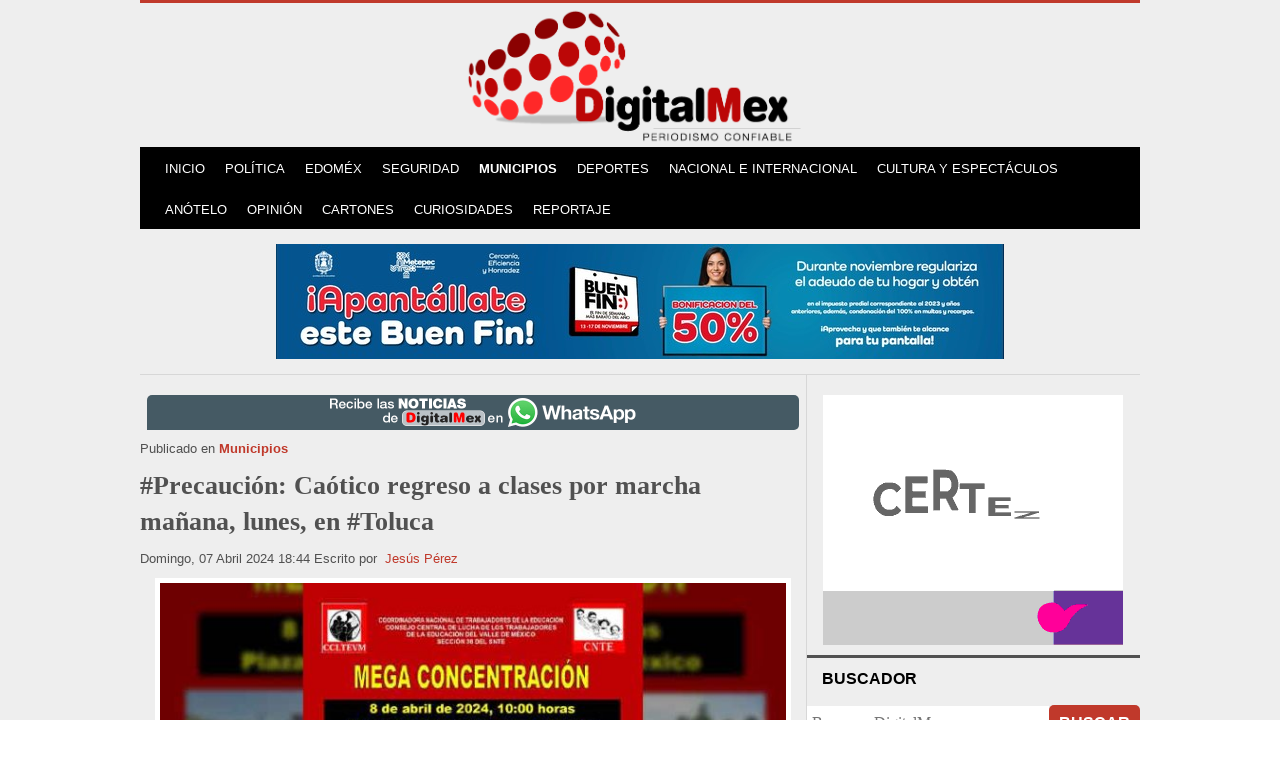

--- FILE ---
content_type: text/html; charset=utf-8
request_url: https://www.digitalmex.mx/municipios/story/48537/caotico-regreso-clases-marcha-manana-lunes-toluca
body_size: 12376
content:
<!DOCTYPE html>
<!--[if lte IE 6]><html class="isIE6 lt-ie9" lang="es-es" dir="ltr"><![endif]-->
<!--[if IE 7]><html class="isIE7 lt-ie9" lang="es-es" dir="ltr"><![endif]-->
<!--[if IE 8]><html class="ieIE8 lt-ie9" lang="es-es" dir="ltr"> <![endif]-->
<!--[if IE 9]><html class="isIE9" lang="es-es" dir="ltr" prefix="og: http://ogp.me/ns#"><![endif]-->
<!--[if gt IE 8]><!--> <html class="no-js" lang="es-es" dir="ltr" prefix="og: http://ogp.me/ns#"> <!--<![endif]-->
	<head>
  		<link rel="shortcut icon" type="image/x-icon" href="/./standard_icon.png">
		<!-- Google Tag Manager -->
<script>(function(w,d,s,l,i){w[l]=w[l]||[];w[l].push({'gtm.start':
new Date().getTime(),event:'gtm.js'});var f=d.getElementsByTagName(s)[0],
j=d.createElement(s),dl=l!='dataLayer'?'&l='+l:'';j.async=true;j.src=
'https://www.googletagmanager.com/gtm.js?id='+i+dl;f.parentNode.insertBefore(j,f);
})(window,document,'script','dataLayer','GTM-WTRKQCG');</script>
<!-- End Google Tag Manager -->
<meta name="facebook-domain-verification" content="hmu3dzmmsqkw3wkn5ro0wpp9m4bmtx" />
<!-- Global Site Tag (gtag.js) - Google Analytics -->
<script async src="https://www.googletagmanager.com/gtag/js?id=UA-106923075-1"></script>
<script>
  window.dataLayer = window.dataLayer || [];
  function gtag(){dataLayer.push(arguments)};
  gtag('js', new Date());

  gtag('config', 'UA-106923075-1');
</script>

<script>
!function(f,b,e,v,n,t,s)
{if(f.fbq)return;n=f.fbq=function(){n.callMethod?
n.callMethod.apply(n,arguments):n.queue.push(arguments)};
if(!f._fbq)f._fbq=n;n.push=n;n.loaded=!0;n.version='2.0';
n.queue=[];t=b.createElement(e);t.async=!0;
t.src=v;s=b.getElementsByTagName(e)[0];
s.parentNode.insertBefore(t,s)}(window, document,'script',
'https://connect.facebook.net/en_US/fbevents.js');
fbq('init', '734726663621249');
fbq('track', 'PageView');
</script>
<noscript><img height="1" width="1" style="display:none"
src="https://www.facebook.com/tr?id=734726663621249&ev=PageView&noscript=1"
/></noscript>



		<meta charset="utf-8" />
	<base href="https://www.digitalmex.mx/municipios/story/48537/caotico-regreso-clases-marcha-manana-lunes-toluca" />
	<meta http-equiv="X-UA-Compatible" content="IE=edge,chrome=1" />
	<meta http-equiv="imagetoolbar" content="false" />
	<meta name="keywords" content="bloqueo en Toluca, regreso a clases en Toluca, noticias de hoy, regreso a clases en Toluca, protesta de pensionados, exigen pagos, bloqueo en Toluca, 8 de abril Toluca" />
	<meta name="robots" content="max-image-preview:large" />
	<meta property="og:url" content="https://www.digitalmex.mx/municipios/story/48537/caotico-regreso-clases-marcha-manana-lunes-toluca" />
	<meta property="og:type" content="article" />
	<meta property="og:title" content="#Precaución: Caótico regreso a clases por marcha mañana, lunes, en #Toluca" />
	<meta property="og:description" content="Inconformes no desean adelantar si habrá o no bloqueo en las calles." />
	<meta property="og:image" content="https://www.digitalmex.mx/media/k2/items/cache/91eb1c969c49af85327a72ae955a1a96_XL.jpg?t=20240408_010028" />
	<meta name="image" content="https://www.digitalmex.mx/media/k2/items/cache/91eb1c969c49af85327a72ae955a1a96_XL.jpg?t=20240408_010028" />
	<meta name="twitter:card" content="summary_large_image" />
	<meta name="twitter:site" content="@DigitalmexPerio" />
	<meta name="twitter:title" content="#Precaución: Caótico regreso a clases por marcha mañana, lunes, en #Toluca" />
	<meta name="twitter:description" content="Inconformes no desean adelantar si habrá o no bloqueo en las calles." />
	<meta name="twitter:image" content="https://www.digitalmex.mx/media/k2/items/cache/91eb1c969c49af85327a72ae955a1a96_XL.jpg?t=20240408_010028" />
	<meta name="twitter:image:alt" content="Más de 700 personas se congregan en Plaza de los Mártires para exigir pagos atrasados." />
	<meta name="viewport" content="width=device-width, initial-scale=1.0" />
	<meta name="apple-mobile-web-app-capable" content="yes" />
	<meta name="distribution" content="global" />
	<meta name="designer" content="Aviso de Privacidad - https://www.digitalmex.mx/aviso-de-privacidad" />
	<meta name="copyright" content="Copyright (c) 2026 DigitalMex - Periodismo confiable" />
	<meta name="msvalidate.01" content="E6C0A62EED6B0E6483E855E3A84C72CC" />
	<meta name="description" content="Inconformes no desean adelantar si habrá o no bloqueo en las calles." />
	<title>#Precaución: Caótico regreso a clases por marcha mañana, lunes, en #Toluca</title>
	<link href="/images/logos/icon.png" rel="apple-touch-icon" />
	<link href="/images/logos/icon-72.png" rel="apple-touch-icon" sizes="72x72" />
	<link href="/images/logos/icon2x.png" rel="apple-touch-icon" sizes="114x114" />
	<link href="/images/logos/icon-722x.png" rel="apple-touch-icon" sizes="144x144" />
	<link href="/templates/takai/favicon.ico" rel="shortcut icon" type="image/vnd.microsoft.icon" />
	<link href="https://cdnjs.cloudflare.com/ajax/libs/magnific-popup.js/1.1.0/magnific-popup.min.css" rel="stylesheet" />
	<link href="https://cdnjs.cloudflare.com/ajax/libs/simple-line-icons/2.4.1/css/simple-line-icons.min.css" rel="stylesheet" />
	<link href="/templates/takai/css/k2.css?v=2.16" rel="stylesheet" />
	<link href="/plugins/content/jw_allvideos/jw_allvideos/tmpl/Responsive/css/template.css?v=7.0" rel="stylesheet" />
	<link href="//fonts.googleapis.com/css?family=|&amp;subset=latin,latin-ext,cyrillic,cyrillic-ext,greek,greek-ext,khmer,vietnamese" rel="stylesheet" />
	<link href="/templates/takai/css/template.css" rel="stylesheet" />
	<link href="/templates/takai/css/custom.css" rel="stylesheet" />
	<style>

                        /* K2 - Magnific Popup Overrides */
                        .mfp-iframe-holder {padding:10px;}
                        .mfp-iframe-holder .mfp-content {max-width:100%;width:100%;height:100%;}
                        .mfp-iframe-scaler iframe {background:#fff;padding:10px;box-sizing:border-box;box-shadow:none;}
                    /**
 * @version		1.0.0
 * @package		Takai
 * @author		Nuevvo - http://nuevvo.com
 * @copyright Copyright (c) 2010 - 2013 Nuevvo Webware Ltd. All rights reserved.
 * @license		http://nuevvo.com/license
 */
/*
Note to developers:
Any CSS value that starts and finishes with an underscore (_) is a value that is replaced dynamically when your site loads for the first time. We highly recommend NOT editing this CSS file to make "color variation" specific changes, as your changes may be lost when an update for this template is released. Instead, use the custom.css file to apply any such changes, with actual CSS values and not the _SOMETHING_ variables.
*/
a,a:visited,.MenuArea .vertical-menu ul.menu > li a,.MenuArea .vertical-menu ul.menu > li a:visited,.MenuArea .horizontal-menu ul.menu > li a,.MenuArea .horizontal-menu ul.menu > li a:visited,.Footerwrap .FooterTop .module ul li a,.Footerwrap .FooterTop .module ul li a:visited,.Footerwrap .FooterTop .module ul ul.level1 li a:hover,.Footerwrap .k2ArchivesBlock ul li a,.k2CategoriesListBlock ul li a,.k2CategoriesListBlock ul li a:visited,.k2CategoriesListBlock ul ul.level1 li a:hover,ul.moduleTabs li:hover,.innerRight .IndexPopular h2 a:hover,.innerRight .IndexPopular .moduleItemCategory a,.innerRight .IndexPopular .moduleItemCategory a:visited,.errorPage .errorNumber,div.itemToolbar ul li.fontResizer,article.groupLeading a,article.groupLeading a:visited,article.groupLeading .catItemCategory,.itemListViewcatalogue .itemListSubCategories a,.itemListViewcatalogue .itemListSubCategories a:visited a:hover,.k2AccountPage .k2ProfileHeading,div.k2LatestCommentsBlock ul li span.lcUsername a,div.k2LatestCommentsBlock ul li span.lcUsername a:visited,div.k2LatestCommentsBlock ul li span.lcItemCategory a,div.k2LatestCommentsBlock ul li span.lcItemCategory a:visited,.k2ListsModule article h4 a:hover,div.k2AuthorsListBlock ul li a.abAuthorName,div.k2AuthorsListBlock ul li a.abAuthorName:visited,div.k2AuthorsListBlock ul li a.abAuthorLatestItem:hover,div.k2AuthorsListBlock ul li span.abAuthorCommentsCount,.k2TagCloudBlock a:hover,div.k2UsersBlock ul li a,div.k2UsersBlock ul li a:visited { color:#c0392b; }
.MenuArea .horizontal-menu ul.menu > li a:hover,.MenuArea .horizontal-menu ul.menu li > ul,.MenuArea .horizontal-menu ul.menu li > ul ul li a:hover,.pill,table.calendar tr td.calendarDateLinked a:hover,table.calendar tr td.calendarToday,table.calendar tr td.calendarTodayLinked,div.itemCommentsForm form input#submitCommentButton,#mailto-window button.button,.k2AccountPage button,div.k2LoginBlock,div.k2LoginBlock fieldset.input input.button,div.k2UserBlock,div.k2UserBlock form input.ubLogout,button,input[type="submit"],ul.TabsNavigation li a { background:#c0392b; }
div.k2UserBlock form input.ubLogout,div.k2LoginBlock fieldset.input input.button,.k2AccountPage button,#mailto-window button.button { color:#fff; }
.MenuArea .horizontal-menu ul.menu > li:hover > a,.MenuArea .horizontal-menu ul.menu > li > a:hover,.MenuArea .horizontal-menu ul.menu ul li a { color:#fff; background:#c0392b; }
div.k2LoginBlock h4,div.k2UserBlock h4 { border-top:0; }
header { border-top:3px solid #c0392b; }
header .wrap { border-top:3px solid #c0392b; }
div.k2LoginBlock ul {	border-bottom:1px solid #c0392b; }
#mainNavigation.MenuArea {border-top-color:_COLOR1; }
div.itemToolbar ul li a:before,.catItemCommentsLink a:before,a.ubUserFeedIcon:before,a.ubUserURL:before,span.ubUserEmail:before { color:_COLOR5_; }
body {background:_COLOR2_;color:_COLOR5_;}
.Footerwrap,.itemListViewcatalogue .itemListCategory,div.latestItemsCategory,div.userBlock,div.itemAuthorBlock,div.latestItemsUser { background:_COLOR3_; }
div.userBlock { border-color:_COLOR2_; }
.Footerwrap,.cwrap,div.itemNavigation,section#content .indexLower,div.latestItemsCategory,div.latestItemView,div.itemComments,.tabbedModules,div.latestItemsUser {border-top-color:_COLOR4_; }
aside#sidebar .module,#itemListPrimary,#itemListSecondary,div.catItemExtraFields h4,div.genericItemExtraFields h4,.groupLeading,div#itemListLinks h4,article.userItemView,.itemLists h3,.itemExtraInformation h3,.genericItemList article,#mainNavigation.MenuArea .module h3 { border-bottom-color:_COLOR4_; }
table.calendar tr td.calendarNavMonthPrev,table.calendar tr td.calendarCurrentMonth,table.calendar tr td.calendarNavMonthNext { border-left-color:transparent; background:_COLOR4_; }
table.calendar tr td.calendarNavMonthNext a,table.calendar tr td.calendarNavMonthPrev a { color:_COLOR4_; }
.inputbox,.k2SearchBlockForm input[type="text"] { border:1px solid _COLOR3_!important; }
ul.moduleTabs li.current { background:_COLOR4_; border-bottom-color:_COLOR4_; }
.itemTab,ul.TabsNavigation li a.current {	background:_COLOR4_; }
input[type="text"], input[type="password"], input[type="email"], input[type="url"], textarea { border: 1px solid _COLOR3_; }
.catItemImage img { border: 0; }
section#content.large-8, section#content .indexLeft, dl.search-results dd.result-created, div.categories-list ul li , table.category td, .newsfeed ol li .feed-item-description, .weblink-category table td, .k2CategoriesListBlock ul.level0 a, ul.moduleTabs li , ul.moduleTabs li.current, aside .twtr-bd, .innerRight .IndexPopular article, .pagination, .k2Pagination, .pagination strong a, .pagination span.inactive, .k2Pagination strong a, .k2Pagination span.inactive,	.pagination a, .pagination .pagenav, .k2Pagination a, .k2Pagination .pagenav,.itemToolbar, .itemBody blockquote, .itemExtraFields ul li, .itemAttachmentsBlock ul.itemAttachments li, .lowerItemToolbar, .itemRatingBlock, .itemHits, .itemLists ul li , .itemComments ul.itemCommentsList li, #mailto-window .formelm, .isFrontpage .IndexToolbar, .isFrontpage .IndexToolbar .catItemHitsBlock, .isFrontpage .IndexToolbar .catItemCommentsLink, .isFrontpage .IndexToolbar .catItemCommentsLink, .catItemExtraFields ul li, .genericItemExtraFields ul li, .itemContainer.odd, .itemlistColumn .catToolbar, .itemlistColumn .catToolbar .catItemHitsBlock, .itemlistColumn .catToolbar .catItemCommentsLink, .itemListViewcatalogue .itemListCategory, .itemListViewcatalogue .subCategoryContainer .subCategory, .itemListViewcatalogue .catItemView, .latestItemsCategory, .latestItemsCategory,.latestItemsUser, .latestItemTagsBlock, .k2AccountPage .k2AccountPageUpdate, .TagItemView, .k2LatestCommentsBlock ul li, .k2LatestCommentsBlock ul li a.lcAvatar img, .k2TopCommentersBlock ul li, .k2TopCommentersBlock ul li a.tcAvatar img, .k2ListsModule article, .k2AuthorsListBlock ul li, .k2AuthorsListBlock ul li a.abAuthorAvatar img, .k2BreadcrumbsBlock, .k2UsersBlock ul li.userModuleItem, .k2UsersBlock ul li .ubUserAdditionalInfo, header .Leaderboard, table.calendar tr td,.Footerwrap .FooterMiddle, .Footerwrap .FooterLeft, .Footerwrap .FooterTop, .latestItemCommentsLink { border-color: _COLOR6_; }
table.calendar tr td.calendarNavMonthPrev, table.calendar tr td.calendarCurrentMonth, table.calendar tr td.calendarNavMonthNext { border-left-color: _COLOR6_; }
@media only screen and (max-width: 800px) {
	#mainNavigation.MenuArea {background:_COLOR4_; }
	.menuToggler,.menuCloseButton {	background-color:_COLOR4_; }
}
.MenuArea .horizontal-menu ul.menu li > ul ul { background:#c0392b; }
.MenuArea .horizontal-menu ul.menu li > ul > li a:hover { background:#c0392b;	background:rgba(0,0,0,.25); }

div.mod_search155 input[type="search"]{ width:auto; }
	</style>
	<script src="/media/jui/js/jquery.min.js?115e52412bd7a6ac03663905cb7e0069"></script>
	<script src="/media/jui/js/jquery-noconflict.js?115e52412bd7a6ac03663905cb7e0069"></script>
	<script src="/media/jui/js/jquery-migrate.min.js?115e52412bd7a6ac03663905cb7e0069"></script>
	<script src="https://cdnjs.cloudflare.com/ajax/libs/magnific-popup.js/1.1.0/jquery.magnific-popup.min.js"></script>
	<script src="/media/k2/assets/js/k2.frontend.js?v=2.16&sitepath=/"></script>
	<script src="/plugins/content/jw_allvideos/jw_allvideos/includes/js/behaviour.js?v=7.0"></script>
	<script src="/templates/takai/js/behaviour.js"></script>
	<!--[if lt IE 9]><script src="/media/system/js/html5fallback.js?115e52412bd7a6ac03663905cb7e0069"></script><![endif]-->
	<script type="application/ld+json">

                {
                    "@context": "https://schema.org",
                    "@type": "NewsArticle",
                    "mainEntityOfPage": {
                        "@type": "WebPage",
                        "@id": "https://www.digitalmex.mx/municipios/story/48537/caotico-regreso-clases-marcha-manana-lunes-toluca"
                    },
                    "url": "https://www.digitalmex.mx/municipios/story/48537/caotico-regreso-clases-marcha-manana-lunes-toluca",
                    "headline": "#Precaución: Caótico regreso a clases por marcha mañana, lunes, en #Toluca",
                    "image": [
                        "https://www.digitalmex.mx/media/k2/items/cache/91eb1c969c49af85327a72ae955a1a96_XL.jpg?t=20240408_010028",
                        "https://www.digitalmex.mx/media/k2/items/cache/91eb1c969c49af85327a72ae955a1a96_L.jpg?t=20240408_010028",
                        "https://www.digitalmex.mx/media/k2/items/cache/91eb1c969c49af85327a72ae955a1a96_M.jpg?t=20240408_010028",
                        "https://www.digitalmex.mx/media/k2/items/cache/91eb1c969c49af85327a72ae955a1a96_S.jpg?t=20240408_010028",
                        "https://www.digitalmex.mx/media/k2/items/cache/91eb1c969c49af85327a72ae955a1a96_XS.jpg?t=20240408_010028",
                        "https://www.digitalmex.mx/media/k2/items/cache/91eb1c969c49af85327a72ae955a1a96_Generic.jpg?t=20240408_010028"
                    ],
                    "datePublished": "2024-04-07T18:44:43-06:00",
                    "dateModified": "2024-04-07T19:00:28-06:00",
                    "author": {
                        "@type": "Person",
                        "name": "Jesús Pérez",
                        "url": "https://www.digitalmex.mx/show/author/666-jesusperez"
                    },
                    "publisher": {
                        "@type": "Organization",
                        "name": "DigitalMex",
                        "url": "https://www.digitalmex.mx/",
                        "logo": {
                            "@type": "ImageObject",
                            "name": "DigitalMex",
                            "width": "",
                            "height": "",
                            "url": "https://www.digitalmex.mx/"
                        }
                    },
                    "articleSection": "https://www.digitalmex.mx/municipios",
                    "keywords": "bloqueo en Toluca, regreso a clases en Toluca, noticias de hoy, regreso a clases en Toluca, protesta de pensionados, exigen pagos, bloqueo en Toluca, 8 de abril Toluca",
                    "description": "Inconformes no desean adelantar si habrá o no bloqueo en las calles.",
                    "articleBody": "Inconformes no desean adelantar si habrá o no bloqueo en las calles. Toluca/Estado de México Como si no fuera suficiente el retorno a las escuelas de más de 4 millones de alumnos, este lunes a las 10:00 de la mañana se prevé la concentración de 700 personas o más en la Plaza de Los Mártires, en el centro de Toluca. Estas personas pertenecen a cuatro organizaciones y se suman a la demanda de pensionados y pensionistas para recibir los pagos que les adeuda el gobierno mexiquense. Regresarán a clases alumnos del #Edoméx, aun con eclipse De acuerdo con Isidoro Rodríguez Torres, uno de los representantes de los inconformes, cancelaron la marcha debido a que mañana sostendrán una reunión con las autoridades estatales, incluido el titular del Instituto de Seguridad Social del Estado de México y Municipios (ISSEMYM). Explicó que, si bien tenían programada una manifestación tras la cancelación de un encuentro con autoridades del Instituto y de gobernación el 19 de marzo pasado, esta vez determinaron únicamente mantener el plantón en la Plaza de Los Mártires. Señaló que, dependiendo del resultado de la reunión, decidirán si avanzar en el bloqueo de al menos seis calles del primer cuadro o la caseta de la autopista México-Toluca, ya que quedan pendientes 115 pagos de una lista que entregaron en diciembre. Sin embargo, de no llegar a un acuerdo, determinarán las acciones a seguir. Agregó que hay al menos 250 personas más que están registradas para recibir los pagos correspondientes, por lo que no desean adelantar si habrá o no bloqueo en las calles. Indicó que, al mismo tiempo, acudirán un grupo de enfermeras estatales, el magisterio y una organización representativa de policías estatales y municipales. Urgente mejorar instalaciones de parques industriales en #Edoméx"
                }
                
	</script>

		<meta name="google-site-verification" content="2cwQcRie6ej5WnBJvkM69bmWhNwTJlG98Hgl6dceeNI" />


	<!--[if lt IE 9]>
	<script src="//cdnjs.cloudflare.com/ajax/libs/html5shiv/3.6.2/html5shiv.js"></script>
	<![endif]-->

		<meta property="fb:app_id" content="872921361048437" />
	</head>

	<body id="com_k2" class="viewIsItem idIs48537 itemIdIs125">
			<!-- Google Tag Manager (noscript) -->
<noscript><iframe src="https://www.googletagmanager.com/ns.html?id=GTM-WTRKQCG"
height="0" width="0" style="display:none;visibility:hidden"></iframe></noscript>
<!-- End Google Tag Manager (noscript) -->
<div id="fb-root"></div>
<script>(function(d, s, id) {
  var js, fjs = d.getElementsByTagName(s)[0];
  if (d.getElementById(id)) return;
  js = d.createElement(s); js.id = id;
  js.src = "//connect.facebook.net/es_ES/sdk.js#xfbml=1&version=v2.10&appId=327999514320030";
  fjs.parentNode.insertBefore(js, fjs);
}(document, 'script', 'facebook-jssdk'));</script>


			<header class="row">

				<div id="system-message-container">
	</div>


				<div class="column large-12 large-5 LogoArea" style="margin:3px 0 0 0">

						<a href="/" title="DigitalMex - Periodismo Confiable">
														<img style="display:block;max-width:350px;margin:0 auto;" src="/images/logos/LogoDigitalMex_.png" alt="DigitalMex - Periodismo Confiable" />
							<span class="hidden">DigitalMex - Periodismo Confiable</span>
													</a>

				</div>
              
              	<div class="clr"></div>

								<a class="menuToggler hide-on-large show-on-small" href="#"></a>
				<nav style="margin:-4px 0 0 0; background: #000" class="column small-10 large-12 MenuArea" id="mainNavigation">
					<div class="menuWrapper">
						<span class="menuCloseButton"></span>
						
		<div class="module  horizontal-menu">

			
			<div class="moduleContent">
					<ul class="nav menu nav-pills mod-list">
<li class="item-101 default"><a href="/" title="DigitalMex - Periodismo confiable">Inicio</a></li><li class="item-123"><a href="/politica" >Política</a></li><li class="item-250"><a href="/estado-de-mexico" >Edoméx</a></li><li class="item-124"><a href="/seguridad" >Seguridad</a></li><li class="item-125 current active"><a href="/municipios" >Municipios</a></li><li class="item-126"><a href="/deportes" >Deportes</a></li><li class="item-127"><a href="/nacional-e-internacional" >Nacional e Internacional</a></li><li class="item-128"><a href="/cultura-y-espectaculos" >Cultura y Espectáculos</a></li><li class="item-133"><a href="/anotelo" >Anótelo</a></li><li class="item-130"><a href="/opinion" >Opinión</a></li><li class="item-135"><a href="/cartones" >Cartones</a></li><li class="item-136"><a href="/curiosidades" >Curiosidades</a></li><li class="item-251"><a href="/reportaje" >Reportaje</a></li></ul>
			</div>

		</div>
	
					</div>
				</nav>
				
				<div class="clr"></div>

				
								<div class="column small-12 Leaderboard">
					
		<div class="module text-center">

			
			<div class="moduleContent">
					<div class="bannergrouptext-center">

	<div class="banneritem">
																																																																			<a
							href="/component/banners/click/214" target="_blank" rel="noopener noreferrer"
							title="App Metepec">
							<img
								src="https://www.digitalmex.mx/images/banners/2025/NOVIEMBRE/leaderMetepec.jpeg"
								alt="App Metepec"
																							/>
						</a>
																<div class="clr"></div>
	</div>

</div>
			</div>

		</div>
	
				</div>
							</header>

			<div class="row">

				<section id="content" class="column small-12 large-8">
										<div class="column small-12  large-12 itemlistColumn layoutGrid">

						<div class="WP_Digital">
							<a href="https://wa.me/5217291588458?text=Deseo%20suscribirme%20a%20DigitalMex%20Periodismo%20Confiable%2C%20gracias"></a>
						</div>

												 
<!-- Start K2 Item Layout DigitalMex -->
<span id="startOfPageId48537"></span>

<div id="k2Container" class="itemView">

	<!-- Plugins: BeforeDisplay -->
	
	<!-- K2 Plugins: K2BeforeDisplay -->
	
	<div class="itemHeader">

				<!-- Item category -->
		<div class="itemCategory isFontIstok">
			<span>Publicado en</span>
			<a href="/municipios">Municipios</a>
		</div>
		
	  	  <!-- Item title -->
	  <h1 class="itemTitle">
			
	  	#Precaución: Caótico regreso a clases por marcha mañana, lunes, en #Toluca
	  	
	  </h1>
	  
					<!-- Date created -->
			<span class="itemDateCreated isFontIstok">
				Domingo, 07 Abril 2024 18:44			</span>
		
					<!-- Item Author -->
			<span class="itemAuthor isFontIstok">
				Escrito por&nbsp;
								<a rel="author" href="/show/author/666-jesusperez">Jesús Pérez</a>
							</span>
		  </div>

  <!-- Plugins: AfterDisplayTitle -->
  
  <!-- K2 Plugins: K2AfterDisplayTitle -->
  
	
  <div class="itemBody">

	  <!-- Plugins: BeforeDisplayContent -->
	  
	  <!-- K2 Plugins: K2BeforeDisplayContent -->
	  
	  	  <!-- Item Image -->
	  <div class="itemImageBlock isFontIstok">
		  <span class="itemImage">
		  	<a data-k2-modal="image" href="/media/k2/items/cache/91eb1c969c49af85327a72ae955a1a96_XL.jpg?t=20240408_010028" title="Clic para vista previa de la imagen">
		  		<img src="/media/k2/items/cache/91eb1c969c49af85327a72ae955a1a96_XL.jpg?t=20240408_010028" alt="Más de 700 personas se congregan en Plaza de los Mártires para exigir pagos atrasados." style="width:660px; height:auto;" />
		  	</a>
		  </span>

		  		  <!-- Image caption -->
		  <span class="itemImageCaption">Más de 700 personas se congregan en Plaza de los Mártires para exigir pagos atrasados.</span>
		  
		  		  <!-- Image credits -->
		  <span class="itemImageCredits">Foto: Especial</span>
		  
		  <div class="clr"></div>
	  </div>
	  

			
				
<!-- Item video -->

		
	  
	  
		
				<!-- Item fulltext -->
		<div class="itemFullText">
			<div class="wv-button-placeholder"></div>
			<p>Toluca/Estado de México</p>
<p>Como si no fuera suficiente el retorno a las escuelas de más de<strong> 4 millones de alumnos, este lunes a las 10:00 de la mañana se prevé la concentración de 700 personas o más en la Plaza de Los Mártires,</strong> en el centro de<a href="https://www2.toluca.gob.mx"><strong> Toluca</strong></a>. Estas personas pertenecen a cuatro organizaciones y se suman a<strong> la demanda de pensionados y pensionistas</strong> para recibir los pagos que les adeuda el gobierno mexiquense.</p>
<p class="catItemTitle leeMas"><a href="/estado-de-mexico/story/48532/regresaran-clases-alumnos-edomex-aun-eclipse">Regresarán a clases alumnos del #Edoméx, aun con eclipse</a></p>
<p>De acuerdo con Isidoro Rodríguez Torres, uno de los representantes de los inconformes,<strong> cancelaron la marcha debido a que mañana sostendrán una reunión con las autoridades estatales,</strong> incluido el titular del <a href="https://www.issemym.gob.mx"><strong>Instituto de Seguridad Social del Estado de México y Municipios (ISSEMYM)</strong></a>.</p>
<p>Explicó que, si bien tenían programada una manifestación tras la cancelación de un encuentro con autoridades del Instituto y de gobernación el 19 de marzo pasado, esta vez determinaron<strong> únicamente mantener el plantón en la Plaza de Los Mártires.</strong></p>
<p>Señaló que, dependiendo del resultado de la reunión, decidirán <strong>si avanzar en el bloqueo de al menos seis calles del primer cuadro o la caseta de la autopista México-Toluca,</strong> ya que quedan pendientes 115 pagos de una lista que entregaron en diciembre. Sin embargo, de no llegar a un acuerdo, determinarán las acciones a seguir.</p>
<p>Agregó que <strong>hay al menos 250 personas más que están registradas para recibir los pagos correspondientes,</strong> por lo que no desean adelantar si habrá o no bloqueo en las calles.</p>
<p>Indicó que, al mismo tiempo,<strong> acudirán un grupo de enfermeras estatales, el magisterio y una organización representativa de policías estatales y municipales.</strong></p>
<p class="catItemTitle leeMas"><a href="/estado-de-mexico/story/48509/urgente-mejorar-instalaciones-parques-industriales-edomex">Urgente mejorar instalaciones de parques industriales en #Edoméx</a></p>			<!-- <p>
              <br>
				<script async src="https://pagead2.googlesyndication.com/pagead/js/adsbygoogle.js"></script>
                
                <ins class="adsbygoogle"
                     style="display:block;width:300px;height:250px;margin:0 auto;"
                     data-ad-client="ca-pub-5435147406077113"
                     data-ad-slot="7374022597"</ins>
                <script>
                     (adsbygoogle = window.adsbygoogle || []).push({});
                </script>
			</p> -->
		</div>
		
	
	<div class="clr"></div>

	
	<div class="clr"></div>

	  <!-- Plugins: AfterDisplayContent -->
	  
	  <!-- K2 Plugins: K2AfterDisplayContent -->
	  
	  <div class="clr"></div>
  </div>

				<div class="lowerItemToolbar isFontIstok">
							<!-- Item Hits -->
				<div class="itemHits">
					Visto <b>8917</b> veces				</div>
			
							<!-- Item Rating -->
				<div class="itemRatingBlock">
					<span>Valora este artículo</span>
					<div class="itemRatingForm">
						<ul class="itemRatingList">
							<li class="itemCurrentRating" id="itemCurrentRating48537" style="width:100%;"></li>
							<li><a href="#" rel="48537" title="1 estrella de 5" class="one-star">1</a></li>
							<li><a href="#" rel="48537" title="2 estrellas de 5" class="two-stars">2</a></li>
							<li><a href="#" rel="48537" title="3 estrellas de 5" class="three-stars">3</a></li>
							<li><a href="#" rel="48537" title="4 estrellas de 5" class="four-stars">4</a></li>
							<li><a href="#" rel="48537" title="5 estrellas de 5" class="five-stars">5</a></li>
						</ul>
						<div id="itemRatingLog48537" class="itemRatingLog">(1 Voto)</div>
						<div class="clr"></div>
					</div>
					<div class="clr"></div>
				</div>
			

		</div>
	


				<!-- Social sharing -->
			<div class="itemSocialSharing">

                                                                <!-- Twitter Button -->
                                <div class="itemTwitterButton">
                                        <a href="https://twitter.com/share" class="twitter-share-button" data-count="horizontal" >Tweet</a><script type="text/javascript" src="//platform.twitter.com/widgets.js"></script>
                                </div>
                                                                				  <div class="buttonWhatsappR"><a href="https://api.whatsapp.com/send?text=https%3A%2F%2Fwww.digitalmex.mx%2Fmunicipios%2Fstory%2F48537%2Fcaotico-regreso-clases-marcha-manana-lunes-toluca%3Futm_source%3DWhatsApp" target="_blank">
					<img src="/images/wa.png" alt="Compartir en WhatsApp"></a></div>
                                <!--<div class="clr"></div>
				</div> -->
								<div class="social-share">
				<a class="facebook-share-button" href="https://www.facebook.com/sharer/sharer.php?u=https%3A%2F%2Fwww.digitalmex.mx%2Fmunicipios%2Fstory%2F48537%2Fcaotico-regreso-clases-marcha-manana-lunes-toluca" target="_blank" rel="noopener noreferrer"><img src="/images/Facebook_Logo.png" alt="Compartir en Facebook"></a>
										 </div>
<div class="clr"></div>
                                </div>
		




	<div class="clr"></div>

		<!--Adsense-->
	<div class="clr"></div>

	  <!-- Item navigation -->
  <div class="itemNavigation isFontIstok">
  	<span class="itemNavigationTitle">Más en esta categoría:</span>
				<a class="itemPrevious" href="/municipios/story/48500/huixquilucan-realizara-jornadas-vacunacion-contra-covid19-2024">
			&laquo; #Huixquilucan realizará jornadas de vacunación contra #Covid-19		</a>
		
				<a class="itemNext" href="/municipios/story/48544/asi-vive-eclipse-2024-toluca">
			#Video: Así se vive el #eclipse2024 en Toluca &raquo;
		</a>
		  </div>
  

    <!-- Author Block -->
  <div class="itemAuthorBlock">

  	  	<img class="itemAuthorAvatar" src="https://secure.gravatar.com/avatar/8758817759b12c676e2f041d5a698472?s=200&amp;default=https%3A%2F%2Fwww.digitalmex.mx%2Fcomponents%2Fcom_k2%2Fimages%2Fplaceholder%2Fuser.png" alt="Jesús Pérez" />
  	
    <div class="itemAuthorDetails isFontIstok">
      <h3 class="itemAuthorName">
      	<a rel="author" href="/show/author/666-jesusperez">Jesús Pérez</a>
      </h3>

      
      
      
			<div class="clr"></div>

			<!-- K2 Plugins: K2UserDisplay -->
			
    </div>
    <div class="clr"></div>
  </div>
  
    <!-- Latest items from author -->
	<div class="small-12 large-6 itemAuthorLatest itemLists  isFontIstok ">
		<h3>Lo último de Jesús Pérez</h3>
		<ul>
						<li class="even">
				<a href="/estado-de-mexico/story/51287/presenta-gobernadora-delfina-gomez-plan-de-desarrollo-2023-2029">Presenta Delfina Gómez Plan de Desarrollo 2023 - 2029</a>
			</li>
						<li class="odd">
				<a href="/seguridad/story/51267/video-madre-mexiquense-implora-apoyo-de-gobernadora-delfina-gomez-para-localizar-a-su-hija-desaparecida-veracruz">#Video: Madre mexiquense implora apoyo de gobernadora para localizar a su hija desaparecida</a>
			</li>
						<li class="even">
				<a href="/seguridad/story/51264/vivo-y-mi-escuela-segura-una-alternativa-de-union-entre-sociedad-y-policias-mexiquenses-ssem">“Vivo y Mi Escuela Segura”, una alternativa de unión entre sociedad y policías mexiquenses</a>
			</li>
						<li class="odd">
				<a href="/estado-de-mexico/story/51232/ninos-en-circos-del-edomex-reciben-educacion-gracias-al-conafe">Niños en circos del Edoméx reciben educación gracias al CONAFE</a>
			</li>
						<li class="even">
				<a href="/curiosidades/story/51220/animales-exoticos-de-moda-que-necesitas-para-que-sean-legales">Animales exóticos se ponen de moda ¿Qué necesitas para que sean legales?</a>
			</li>
					</ul>
		<div class="clr"></div>
	</div>
	
	
    <!-- Related items by tag -->
	<div class="small-12 large-6 itemRelated itemLists isFontIstok ">
		<h3>Artículos relacionados (por etiqueta)</h3>
		<ul>
						<li class="even">

								<a class="itemRelTitle" href="/seguridad/story/64265/rescatan-dos-perritas-maltratadas-toluca">Rescatan a dos perritas maltratadas en Toluca</a>
				
				
				
				
				
				
				
							</li>
						<li class="odd">

								<a class="itemRelTitle" href="/municipios/story/64262/video-aterriza-avion-militar-ee-uu-toluca-despierta-expectacion">Video: Aterriza avión militar de EE. UU. en Toluca y despierta expectación</a>
				
				
				
				
				
				
				
							</li>
						<li class="even">

								<a class="itemRelTitle" href="/seguridad/story/64255/fallecio-hombre-que-fue-baleado-y-despojado-de-mas-de-un-millon-de-pesos-en-toluca">Falleció hombre que fue baleado y despojado de más de un millón de pesos en Toluca</a>
				
				
				
				
				
				
				
							</li>
						<li class="odd">

								<a class="itemRelTitle" href="/municipios/story/64252/video-toluca-avanza-rehabilitacion-avenidas-principales-apoyo-gobierno-estatal">Video: Toluca avanza en rehabilitación de avenidas principales con apoyo del Gobierno estatal</a>
				
				
				
				
				
				
				
							</li>
						<li class="even">

								<a class="itemRelTitle" href="/municipios/story/64250/operativo-palmillas-deja-33-vehiculos-corralon">Operativo en Palmillas deja 33 vehículos en el corralón</a>
				
				
				
				
				
				
				
							</li>
					</ul>
		<div class="clr"></div>
	</div>
	
	<div class="clr"></div>





  <!-- Plugins: AfterDisplay -->
  
  <!-- K2 Plugins: K2AfterDisplay -->
  
  
  
		<div class="itemBackToTop isFontIstok">
		<a class="k2Anchor" href="/municipios/story/48537/caotico-regreso-clases-marcha-manana-lunes-toluca#startOfPageId48537">
			volver arriba		</a>
	</div>
	
	<div class="clr"></div>
</div>
<script async src="https://widget.websitevoice.com/Qiws8-hXo2ltUBkj-dNP0g"></script>
<script>
  window.wvData=window.wvData||{};function wvtag(a,b){wvData[a]=b;}
  wvtag('id', 'Qiws8-hXo2ltUBkj-dNP0g');
  wvtag('language', 'es-MX');
  wvtag('gender', 'female');
  wvtag('text-selector', 'itemFullText');
  wvtag('widget-style', {
    backgroundColor: '#BC0707',
    tooltipText: 'Escucha la nota',
    buttonText: 'Escucha la nota'
  });
</script>
<!-- End K2 Item Layout -->

<!-- JoomlaWorks "K2" (v2.16) | Learn more about K2 at https://getk2.org -->


						
					</div>

					<div class="clr"></div>

				</section>

								<aside id="sidebar" class="column small-12 large-4">

										
		<div class="module textCenter sideBanner">

			
			<div class="moduleContent">
					<div class="bannergrouptextCenter sideBanner">

	<div class="banneritem">
																																																																			<a
							href="/component/banners/click/210" target="_blank" rel="noopener noreferrer"
							title="IEEM ">
							<img
								src="https://www.digitalmex.mx/images/banners/2025/NOVIEMBRE/ieem_nov.gif"
								alt="IEEM"
								 width="300"															/>
						</a>
																<div class="clr"></div>
	</div>

</div>
			</div>

		</div>
	
		<div class="module DMbuscar">

						<h3 class="moduleTitle">Buscador</h3>
			
			<div class="moduleContent">
					<div class="searchDMbuscar mod_search155">
	<form action="/municipios" method="post" class="form-inline" role="search">
		<label for="mod-search-searchword155" class="element-invisible">Búsqueda</label> <input name="searchword" id="mod-search-searchword155" maxlength="200"  class="inputbox search-query input-medium" type="search" size="15" placeholder="Busca en DigitalMex" /> <button class="button btn btn-primary" onclick="this.form.searchword.focus();">Buscar</button>		<input type="hidden" name="task" value="search" />
		<input type="hidden" name="option" value="com_search" />
		<input type="hidden" name="Itemid" value="132" />
	</form>
</div>
			</div>

		</div>
	
		<div class="module text-center">

			
			<div class="moduleContent">
					<div class="bannergrouptext-center">

	<div class="banneritem">
																																																																			<a
							href="/component/banners/click/212" target="_blank" rel="noopener noreferrer"
							title="UAEMéx">
							<img
								src="https://www.digitalmex.mx/images/banners/2026/ENERO/uaemex_0126.gif"
								alt="UAEMéx"
								 width="300"															/>
						</a>
																<div class="clr"></div>
	</div>

</div>
			</div>

		</div>
	
		<div class="module textCenter sideBanner">

			
			<div class="moduleContent">
					<div class="bannergrouptextCenter sideBanner">

	<div class="banneritem">
																																																																			<a
							href="/component/banners/click/217" target="_blank" rel="noopener noreferrer"
							title="Zinacantepec">
							<img
								src="https://www.digitalmex.mx/images/banners/2025/SEPTIEMBRE/Zina-Dic.png"
								alt="Zinacantepec"
								 width="300"															/>
						</a>
																<div class="clr"></div>
	</div>

</div>
			</div>

		</div>
	
		<div class="module text-center">

			
			<div class="moduleContent">
					<div class="bannergrouptext-center">

	<div class="banneritem">
																																																		<img
						src="https://www.digitalmex.mx/images/banners/2026/ENERO/lerma_0126.jpg"
						alt="Lerma"
						 width="300"											/>
											<div class="clr"></div>
	</div>

</div>
			</div>

		</div>
	
		<div class="module text-center">

			
			<div class="moduleContent">
					<div class="bannergrouptext-center">

	<div class="banneritem">
																																																																			<a
							href="/component/banners/click/218" target="_blank" rel="noopener noreferrer"
							title="San Mateo Atenco">
							<img
								src="https://www.digitalmex.mx/images/banners/2025/DICIEMBRE/SanMateo-02_.jpg"
								alt="San Mateo Atenco"
								 width="300"															/>
						</a>
																<div class="clr"></div>
	</div>

</div>
			</div>

		</div>
	
					
										
		<div class="module IndexUsers">

						<h3 class="moduleTitle">Opinión</h3>
			
			<div class="moduleContent">
					
<div id="k2ModuleBox97" class="k2UsersBlock">
	<ul>
				<li class="column even userModuleItem small-12 large-12">
			<div class="userInfo">
								<a class="k2Avatar ubUserAvatar" rel="author" href="/show/author/657-carlosgarcia" title="Carlos García">
					<img src="/media/k2/users/15.jpg?t=20200427_1138" alt="Carlos García" style="width:85px;height:auto;" />
				</a>
				
								<h4 class="IStok userModuleName">
					<a class="ubUserName Istok" rel="author" href="/show/author/657-carlosgarcia" title="Carlos García">
						Carlos García					</a>
				</h4>
				
								<div class="ubUserDescription">
										El socavón									</div>
				
							</div>
						<ul class="ubUserItems">
								<li>
					<a href="/opinion/story/64279/pt-y-pvem-se-doblegan-ante-morena-apoyaran-la-reforma-electoral" title="PT y PVEM se doblegan ante Morena, apoyarán la reforma electoral">
						PT y PVEM se doblegan ante Morena, apoyarán la reforma electoral					</a>
				</li>
							</ul>
			
			<div class="clr"></div>
		</li>
				<li class="column odd userModuleItem small-12 large-12">
			<div class="userInfo">
								<a class="k2Avatar ubUserAvatar" rel="author" href="/show/author/646-gildamontano" title="Gilda Montaño">
					<img src="/media/k2/users/14.jpg?t=20200427_1138" alt="Gilda Montaño" style="width:85px;height:auto;" />
				</a>
				
								<h4 class="IStok userModuleName">
					<a class="ubUserName Istok" rel="author" href="/show/author/646-gildamontano" title="Gilda Montaño">
						Gilda Montaño					</a>
				</h4>
				
								<div class="ubUserDescription">
										Con singular alegría									</div>
				
							</div>
						<ul class="ubUserItems">
								<li>
					<a href="/opinion/story/64278/la-mujer-y-sus-paradigmas" title="La mujer y sus paradigmas">
						La mujer y sus paradigmas					</a>
				</li>
							</ul>
			
			<div class="clr"></div>
		</li>
				<li class="column even userModuleItem small-12 large-12">
			<div class="userInfo">
								<a class="k2Avatar ubUserAvatar" rel="author" href="/show/author/642-dianamancillaalvarez" title="Diana Mancilla Álvarez">
					<img src="/media/k2/users/7.jpg?t=20200427_1138" alt="Diana Mancilla Álvarez" style="width:85px;height:auto;" />
				</a>
				
								<h4 class="IStok userModuleName">
					<a class="ubUserName Istok" rel="author" href="/show/author/642-dianamancillaalvarez" title="Diana Mancilla Álvarez">
						Diana Mancilla Álvarez					</a>
				</h4>
				
								<div class="ubUserDescription">
										SIN TITUBEOS									</div>
				
							</div>
						<ul class="ubUserItems">
								<li>
					<a href="/opinion/story/64277/desaparecer-oples-no-es-opcion" title="Desaparecer OPLEs no es opción">
						Desaparecer OPLEs no es opción					</a>
				</li>
							</ul>
			
			<div class="clr"></div>
		</li>
				<li class="column odd userModuleItem small-12 large-12">
			<div class="userInfo">
								<a class="k2Avatar ubUserAvatar" rel="author" href="/show/author/669-victormzendejasorozco" title="Víctor M. Zendejas Orozco">
					<img src="/media/k2/users/29.jpg?t=20200427_1138" alt="Víctor M. Zendejas Orozco" style="width:85px;height:auto;" />
				</a>
				
								<h4 class="IStok userModuleName">
					<a class="ubUserName Istok" rel="author" href="/show/author/669-victormzendejasorozco" title="Víctor M. Zendejas Orozco">
						Víctor M. Zendejas Orozco					</a>
				</h4>
				
								<div class="ubUserDescription">
										Naturismo y salud									</div>
				
							</div>
						<ul class="ubUserItems">
								<li>
					<a href="/opinion/story/64260/debiles-llamados-a-mitines-en-defensas-de-la-soberania-nacional" title="Débiles llamados a mítines en defensas de la soberanía nacional">
						Débiles llamados a mítines en defensas de la soberanía nacional					</a>
				</li>
							</ul>
			
			<div class="clr"></div>
		</li>
				<li class="column even lastItem userModuleItem small-12 large-12">
			<div class="userInfo">
								<a class="k2Avatar ubUserAvatar" rel="author" href="/show/author/743-juanmanuelpedrazavelasquez" title="Juan Manuel Pedraza Velásquez">
					<img src="/media/k2/users/71.jpg?t=20240712_0814" alt="Juan Manuel Pedraza Velásquez" style="width:85px;height:auto;" />
				</a>
				
								<h4 class="IStok userModuleName">
					<a class="ubUserName Istok" rel="author" href="/show/author/743-juanmanuelpedrazavelasquez" title="Juan Manuel Pedraza Velásquez">
						Juan Manuel Pedraza Velásquez					</a>
				</h4>
				
								<div class="ubUserDescription">
										Ecos del pasado									</div>
				
							</div>
						<ul class="ubUserItems">
								<li>
					<a href="/opinion/story/64230/los-estados-unidos-y-sus-intervenciones-en-america-latina-parte-1-america-para-los-americanos" title="Los Estados Unidos y sus intervenciones en América Latina. Parte 1. “América para los americanos”.">
						Los Estados Unidos y sus intervenciones en América Latina. Parte 1. “América para los americanos”.					</a>
				</li>
							</ul>
			
			<div class="clr"></div>
		</li>
			</ul>
</div>
			</div>

		</div>
	
		<div class="module text-center">

			
			<div class="moduleContent">
					<div class="bannergrouptext-center">

	<div class="banneritem">
																																																		<img
						src="https://www.digitalmex.mx/images/banners/2025/OCTUBRE/clases-privadas-preescolar-primaria-toluca-metepec.jpg"
						alt="Asesorías Preescolar Primaria"
						 width="300"											/>
											<div class="clr"></div>
	</div>

</div>
			</div>

		</div>
	
					
				</aside>
				
			</div>

		<footer class="row">
			
			<div class="column small-12 cwrap isFontIstok">
				<div class="column small-12 large-6 copyrights">
					<small>Copyright &copy; 2026 DigitalMex - Periodismo confiable. All rights reserved.</small>
				</div>
				<div class="column small-12 large-6 textRight credits">
					<small>
						<ul>
							<li><a target="_blank" title="Aviso de Privacidad" href="https://www.digitalmex.mx/aviso-de-privacidad">Aviso de Privacidad</a></li>
							<!--<li><a href="#" target="_blank">Búsqueda avanzada<a/></li>-->
							<li><a href="https://www.digitalmex.mx/acerca-de-digitalmex" target="_blank">Acerca de DigitalMex<a/></li>
							<li><a href="https://www.digitalmex.mx/contacto-digitalmex" target="_blank">Contacto<a/></li>
						</ul>
					</small>
				</div>
			</div>
		</footer>

				

	</body>
</html>


--- FILE ---
content_type: text/css
request_url: https://www.digitalmex.mx/templates/takai/css/k2.css?v=2.16
body_size: 61273
content:
/**
 * @version		1.0.3
 * @package		Takai
 * @author		Nuevvo - http://nuevvo.com
 * @copyright Copyright (c) 2010 - 2013 Nuevvo Webware Ltd. All rights reserved.
 * @license		http://nuevvo.com/license
 */

/*----------------------------------------------------------------------
	Common Elements
----------------------------------------------------------------------*/

/* --- Basic typography --- */
a:active,
a:focus {outline:0;}
img {border:none;}

/* --- Global K2 container --- */
#k2Container { font-size: 13px; overflow: hidden; }
body.contentpane #k2Container {padding:16px;} /* used in popups */

/* --- General padding --- */
.k2Padding {}

/* --- Zebra rows --- */
.even {}
.odd {}

/* --- RSS feed icon --- */
.k2FeedIcon {padding:0px 10px; margin: 0 0 5px;}
.k2FeedIcon a,
.k2FeedIcon a:hover {display:block;float:right;margin:0;padding:0;width:16px;height:16px;font-size: 16px;}
.k2FeedIcon a span,
.k2FeedIcon a:hover span {display:none;}

/* --- Rating --- */
.itemRatingForm {display:block;vertical-align:middle;line-height:25px;float:left;}
.itemRatingLog {font-size:9px;margin:0;padding:1px 0 0 2px;float:left;}
.itemRatingForm .formLogLoading {background:url(../images/system/loading.gif) no-repeat left center;height:25px;padding:0 0 0 20px;}
.itemRatingList,
.itemRatingList .itemCurrentRating  {background:url(../images/system/transparent_star.png) left -1000px repeat-x; margin: 4px 0 0;}
.itemRatingList {position:relative;float:left;width:80px;height:22px;overflow:hidden;list-style:none;padding:0;background-position:left top; opacity: 0.5; }
.itemRatingList li {display:inline;background:none;padding:0;}
.itemRatingList a,
.itemRatingList .itemCurrentRating {position:absolute;top:-3px;left:0;text-indent:-1000px;height:22px;line-height:22px;outline:none;overflow:hidden;border:none;cursor:pointer;}
.itemRatingList a:hover {background-position:left bottom;}
.itemRatingList a.one-star {width:20%;z-index:6;}
.itemRatingList a.two-stars {width:40%;z-index:5;}
.itemRatingList a.three-stars {width:60%;z-index:4;}
.itemRatingList a.four-stars {width:80%;z-index:3;}
.itemRatingList a.five-stars {width:100%;z-index:2;}
.itemRatingList .itemCurrentRating {z-index:1;background-position:0 center;margin:0;padding:0;}
span.siteRoot {display:none;}

/* --- CSS added with Javascript --- */
.smallerFontSize {font-size:100%;line-height:inherit;}
.largerFontSize {font-size:150%;line-height:140%;}

/* --- ReCaptcha --- */
.recaptchatable .recaptcha_image_cell,
#recaptcha_table {background-color:#fff !important;}
#recaptcha_table {border-color: #ccc !important;}
#recaptcha_response_field {border-color: #ccc !important;background-color:#fff !important;}

/* --- Primary lists in modules --- */
.k2LatestCommentsBlock ul,
.k2TopCommentersBlock ul,
.k2ItemsBlock ul,
.k2LoginBlock ul,
.k2UserBlock ul.k2UserBlockActions,
.k2UserBlock ul,
.k2ArchivesBlock ul,
.k2AuthorsListBlock ul,
.k2CategoriesListBlock ul,
.k2UsersBlock ul {} /* Example CSS: padding:0;margin:0;list-style:none;*/

.k2LatestCommentsBlock ul li,
.k2TopCommentersBlock ul li,
.k2ItemsBlock ul li,
.k2LoginBlock ul li,
.k2UserBlock ul.k2UserBlockActions li,
.k2UserBlock ul li,
.k2ArchivesBlock ul li,
.k2AuthorsListBlock ul li,
.k2CategoriesListBlock ul li,
.k2UsersBlock ul li {} /* Example CSS: display:block;clear:both;padding:2px 0;border-bottom:1px dotted #ccc;*/


/* --- Avatars --- */
.k2Avatar img {}

/* --- Read more --- */
a.k2ReadMore {}
a.k2ReadMore:hover {}

/* --- Pagination --- */
.k2Pagination {}
	.paginationCounter { display: block; margin-top: 10px; }

/* --- Extra fields: CSV data styling --- */
table.csvData {}
table.csvData tr th {}
table.csvData tr td {}

/* --- Featured flags: the classes are repeated further below to indicate placement in the CSS structure --- */
.itemIsFeatured,
.catItemIsFeatured,
.userItemIsFeatured {}



/*----------------------------------------------------------------------
	Component: Item view
----------------------------------------------------------------------*/
a.itemPrintThisPage {display:block;width:160px;margin:4px auto 16px;padding:4px;background:#F7FAFE;border:1px solid #ccc;text-align:center;color:#555;font-size:13px;}
a.itemPrintThisPage:hover {background:#eee;text-decoration:none;}

.itemView {}
.itemIsFeatured {}

.itemView a:hover { color:#000;  } /* the main hover color*/

span.itemEditLink {display:block;text-align:right;padding:16px 36px 4px 4px;margin:0 0 4px 0;border-bottom:2px dashed #ddd;}
span.itemEditLink a {}
span.itemEditLink a:hover {}

.itemHeader { margin: 10px 0; padding: 0 15px 0 0; }
	.itemHeader span.itemDateCreated {}
	.itemHeader h2.itemTitle { font-size: 30px; line-height: 37px; margin: 10px 0; }
	.itemHeader h2.itemTitle span {}
	.itemHeader h2.itemTitle span sup { padding:2px 3px; font-family: 'Istok Web', 'Open Sans', Helvetica, Arial, sans-serif; border-radius:3px; color:#fff; font-weight: 400;
	background: #fe8c38; font-size: 11px; text-transform: uppercase;} /* "Featured" presented in superscript */
	.itemHeader span.itemAuthor {}
	.itemHeader span.itemAuthor a {}
	.itemHeader span.itemAuthor a:hover {}

.itemToolbar { margin:15px 0;  border-bottom: 1px solid #d7d7d7; border-top:1px solid #d7d7d7; overflow: hidden; }
	.itemToolbar ul {list-style:none;padding:0;margin:0;}
	.itemToolbar ul li {list-style:none;padding:3px 8px;margin:0;border-left:1px solid #ccc;text-align:center;background:none; float: right;line-height: 24px;}
	.itemToolbar ul > li:first-child {border:none;} /* remove the first CSS border from the left of the toolbar */
	.itemToolbar ul li.fontResizer { float: left; color: #2484b0;  padding-left: 0; font-size: 12px; }
	.itemToolbar ul li a {font-size:12px;font-weight:normal;}
	.itemToolbar ul li a:hover {}
	.itemToolbar ul li a { }
	.itemToolbar ul li a:before { font-size: 16px; }
	.itemToolbar ul li a.itemPrintLink {  }
	.itemToolbar ul li a.itemPrintLink span {  }
	.itemToolbar ul li a.itemEmailLink {  }
	.itemToolbar ul li a.itemEmailLink span {  }
	.itemToolbar ul li a.itemVideoLink {  }
	.itemToolbar ul li a.itemVideoLink span {  }
	.itemToolbar ul li a.itemImageGalleryLink { }
	.itemToolbar ul li a.itemImageGalleryLink span {  }
	.itemToolbar ul li a.itemCommentsLink { font-weight:700;}
	.itemToolbar ul li a.itemCommentsLink span { }
	.itemToolbar ul li a img {vertical-align:middle;}
	.itemToolbar ul li span.itemTextResizerTitle {}
	.itemToolbar ul li a#fontDecrease {margin:0 0 0 2px;}
	.itemToolbar ul li a#fontDecrease img {width:17px;height:17px;}
	.itemToolbar ul li a#fontIncrease {margin:0 0 0 2px;}
	.itemToolbar ul li a#fontIncrease img {width:17px;height:17px;}
	.itemToolbar ul li a#fontDecrease span,
	.itemToolbar ul li a#fontIncrease span {display:none;}

.itemBody { padding: 0 15px 15px; }
	.itemBody blockquote { padding-left: 15px; margin:10px 15px; border-left: 5px solid #d7d7d7;  }
	.itemBody ul { list-style: square inside; margin: 10px; padding: 0 10px; }
	.itemBody ul ul { list-style: disc inside; }
	.itemBody ul ul ul { list-style: circle inside; }
	.itemBody ul { padding: 7px 0; margin: 0; }

.itemImageBlock { border: 5px solid #fff; background:#fff; margin: 0 0 15px; max-width: 100%; }
	span.itemImage {display:block; line-height: 1px;text-align: center;}
	span.itemImage a:link,
	span.itemImage a:visited { display: block;}
	span.itemImage img {}
	span.itemImageCaption {float:left;display:block;font-weight:bold;margin-top:4px;}
	span.itemImageCredits {float:right;display:block;font-style:italic;color:#999;margin-top:4px;}

.itemIntroText { font-size: 16px; line-height: 22px; color:#292929; }
	.itemIntroText img {}

.itemFullText {}
	.itemFullText h3 {}
	.itemFullText p {}
	.itemFullText img {}

/* Extra Information */
.itemExtraInformation { float: left; margin: 10px 20px 10px 0; min-width: 315px; }
	.itemExtraInformation h3 { margin: 0; padding:  0 0 5px 0; border-bottom: 1px solid #515151; text-transform: uppercase; font-size: 14px; line-height: 22px;}
	.itemExtraFields {}
		.itemExtraFields ul { margin: 5px 0 10px; padding: 0;}
		.itemExtraFields ul li { display:block; padding: 5px 0; border-bottom: 1px solid #d7d7d7; }
		.itemExtraFields ul li span.itemExtraFieldsLabel {display:block;float:left;margin:0 4px 0 0;width:30%; font-weight: 700;}
		.itemExtraFields ul li span.itemExtraFieldsValue {}

	.itemAttachmentsBlock {}
		.itemAttachmentsBlock span {padding:0 4px 0 0;}
		.itemAttachmentsBlock ul.itemAttachments { list-style:none; padding:0; margin:5px 0 10px;  }
		.itemAttachmentsBlock ul.itemAttachments li { display:block; padding: 5px 0; border-bottom: 1px solid #d7d7d7; }
		.itemAttachmentsBlock ul.itemAttachments li a { font-weight: 700; }
		.itemAttachmentsBlock ul.itemAttachments li a:hover { color: #000; }
		.itemAttachmentsBlock ul.itemAttachments li span { font-size: 12px; float: right; }


span.itemDateModified {display:block; margin:25px 0 5px 0; }

/* Lower Toolbar*/
.lowerItemToolbar { margin: 3px 0; height: 35px; line-height: 35px; border-top:1px solid #d7d7d7; border-bottom:1px solid #d7d7d7; }

.itemRatingBlock { float: left; padding: 0 7px 0 0; margin: 0 7px 0 0; border-right: 1px solid #d7d7d7; }
	.lowerItemToolbar .itemRatingBlock span {display:block;float:left;font-style:normal;padding:0 4px 0 0;margin:0;}
	.lowerItemToolbar .itemRatingBlock ul { margin: 5px 0 0; }
	.lowerItemToolbar .itemRatingLog { padding: 6px 0 4px; }
/*social sharing*/
.itemSocialSharing { float: left; margin: 0 0 10px; }
	.itemGooglePlusOneButton , .itemFacebookButton , .itemTwitterButton { float: left; padding-top: 4px; }

.itemLinks {}

.itemHitsTwitter {}
	.itemHits { float: left; padding: 0 7px 0 0; margin: 0 7px 0 0; border-right: 1px solid #d7d7d7; }
	span.itemHitsTwitterSep {padding:0 8px;color:#ccc;}
	span.itemTwitterLink {}
	span.itemTwitterLink a {background:url(../images/social/twitter_16.png) no-repeat 0 50%;padding:2px 0 0 20px;margin:8px 0;text-decoration:none;}
	span.itemTwitterLink a:hover {text-decoration:none;}

.itemCategory {}
	.itemCategory span {}
	.itemCategory a { font-weight: 700;}
.itemTagsBlock {}
	.itemTagsBlock span {}
	.itemTagsBlock ul.itemTags {list-style:none;padding:0;margin:0;display:inline;}
	.itemTagsBlock ul.itemTags li {display:inline;list-style:none;padding:0 4px 0 0;margin:0;text-align:center;}
	.itemTagsBlock ul.itemTags li a {}
	.itemTagsBlock ul.itemTags li a:hover {}
.itemSocialLinksBlock {}

/* Author block */
.itemAuthorBlock { background: #d7d7d7; padding: 10px; margin: 15px 0; }
	.itemAuthorBlock img.itemAuthorAvatar {float:left; display:block; margin:0 10px 0 0; width:100px; height:auto;}
	.itemAuthorBlock .itemAuthorDetails {margin:0;padding:4px 0 0 0;}
	.itemAuthorBlock .itemAuthorDetails h3.itemAuthorName { margin:0 0 5px 0; padding:0; }
	.itemAuthorBlock .itemAuthorDetails h3.itemAuthorName a {}
	.itemAuthorBlock .itemAuthorDetails h3.itemAuthorName a:hover {}
	.itemAuthorBlock .itemAuthorDetails div {} /* deleted <p> tag as the editor adds one already */
	.itemAuthorBlock .itemAuthorDetails span.itemAuthorUrl {border-right:1px solid #ccc;padding:0 8px 0 0;margin:0 4px 0 0;}
	.itemAuthorBlock .itemAuthorDetails span.itemAuthorEmail {}
	.itemAuthorBlock .itemAuthorDetails span.itemAuthorUrl a,
	.itemAuthorBlock .itemAuthorDetails span.itemAuthorEmail a {font-weight: 700;}

/* Author latest  && Related by tag */
.itemLists {  }
	.itemLists h3 { font-size: 14px; line-height: 22px; padding: 0 0 4px 0; margin: 0 0 6px 0; border-bottom:1px solid #515151; text-transform: uppercase; }
	.itemLists ul { list-style: none outside none;margin: 0 0 15px 0; padding: 0; }
	.itemLists ul li { padding: 5px 0; border-bottom:1px solid #d7d7d7; }

.itemRelated { padding: 0 0 0 2%; float: left;}
.itemAuthorLatest { padding: 0 2% 0 0 ; float: left; }
.itemAuthorLatest.singleItemList,
.itemRelated.singleItemList { width:100%; padding: 0; clear:both; }

/* Item Tabs */
ul.TabsNavigation { list-style: none outside none; margin: 15px 0 0; padding: 0; text-transform: uppercase; font-weight: 700; }
	ul.TabsNavigation li { display: inline-block; cursor: pointer; margin: 0 3px 0 0;}
	ul.TabsNavigation li a { padding: 0 35px; line-height: 32px; display: inline-block; color:#fff; border-radius:5px 5px 0 0; background: #3399cc; }
	ul.TabsNavigation li a.current {  background: #515151; }
	ul.TabsNavigation li a:hover { color:#fff; }
	.itemTab { padding: 10px; background: #515151; overflow: hidden;  }


/* Video */
.itemVideoBlock {}
	.itemVideoBlock .itemVideoEmbedded {text-align:center;} /* for embedded videos (not using AllVideos) */
	.itemVideoBlock .itemVideo {display:block;overflow:hidden;}
	.itemVideoBlock .itemVideoCaption {float:left;display:block;width:60%; color:#d7d7d7; }
	.itemVideoBlock .itemVideoCredits {float:right;display:block;width:35%;text-align:right; color:#d7d7d7;  }

/* Image Gallery */
.itemImageGallery {}

/* Article navigation */
.itemNavigation { background: #fff; clear: both; margin: 10px 0 0; border-top:3px solid #515151; padding: 2px 5px; }
	.itemNavigation span.itemNavigationTitle { }
	.itemNavigation a.itemPrevious {padding:0 12px; font-weight: 700; }
	.itemNavigation a.itemNext {padding:0 12px; font-weight: 700; }

/* Comments */
.itemComments { margin:30px 0 10px; padding: 10px 0 0; border-top:3px solid #515151; }
	.itemComments h3 { text-transform: uppercase; }
	.itemComments ul.itemCommentsList {margin:0 0 16px;padding:0 15px 0 0;list-style:none;}
	.itemComments ul.itemCommentsList li {padding:10px 0;margin:0; border-bottom:1px dotted #d7d7d7;}
	.itemComments ul.itemCommentsList li.authorResponse {background:url(../images/system/stripes.png) repeat;}
	.itemComments ul.itemCommentsList li.unpublishedComment {background:#ffeaea;}
	.itemComments ul.itemCommentsList li img {float:left; margin: 0 20px 5px 0; border:2px solid #d7d7d7; }
	.itemComments ul.itemCommentsList li .commentDate {padding:0 4px 0 0;margin:0 8px 0 0; font-size:13px; color: #777;}
	.itemComments ul.itemCommentsList li span.commentAuthorName {font-weight:bold;font-size:14px;}
	.itemComments ul.itemCommentsList li p {padding:4px 0;}
	.itemComments ul.itemCommentsList li span.commentAuthorEmail {display:none;}
	.itemComments ul.itemCommentsList li span.commentLink {float:right;}
	.itemComments ul.itemCommentsList li span.commentLink a {}
	.itemComments ul.itemCommentsList li span.commentLink a:hover { }

	.itemComments ul.itemCommentsList li span.commentToolbar {display:block;clear:both;}
	.itemComments ul.itemCommentsList li span.commentToolbar a { margin-right:4px;}
	.itemComments ul.itemCommentsList li span.commentToolbar a:hover { }
	.itemComments ul.itemCommentsList li span.commentToolbarLoading {background:url(../images/system/searchLoader.gif) no-repeat 100% 50%;}

.itemCommentsPagination {padding:4px;margin:0 0 24px 0;}
	.itemCommentsPagination span.pagination {display:block;float:right;clear:both;}

.itemCommentsForm { }
.itemCommentsForm h3 {margin:0;padding:0 0 4px 0; text-transform: uppercase;}
	.itemCommentsForm p.itemCommentsFormNotes {}
	.itemCommentsForm form {}
	.itemCommentsForm form input:focus,
	.itemCommentsForm form textarea:focus{ outline: 0;}
	.itemCommentsForm form label.formComment {display:block;margin:12px 0 0 2px;}
	.itemCommentsForm form label.formName {display:block;margin:12px 0 0 2px; }
	.itemCommentsForm form label.formEmail {display:block;margin:12px 0 0 2px;}
	.itemCommentsForm form label.formUrl {display:block;margin:11px 0 0 2px;}
	.itemCommentsForm form label.formName,
	.itemCommentsForm form label.formEmail,
	.itemCommentsForm form label.formUrl { float: left; }

	.itemCommentsForm form label.formRecaptcha {display:block;margin:12px 0 0 2px;}
	.itemCommentsForm form textarea.inputbox {display:block;width:100%; height:160px;margin:0; border: 0; background: #fff; box-shadow: 0; padding:4px; color:#666;  }
	.itemCommentsForm form input.inputbox {display:block;width: 100%;margin:0; border: 0; background: #fff; box-shadow: 0; padding:11px 4px; color:#666;  }
	.itemCommentsForm form input#submitCommentButton {display:block;margin:16px 0 0 0; font-weight:700; margin:25px 0; background:#2484b0;
		border-radius:5px; border: 0; padding:10px;  text-transform: uppercase; color:#fff; cursor: pointer;
	}
	.itemCommentsForm form input#submitCommentButton:hover { box-shadow: 0px 0px 1px #515151; }
	.itemCommentsForm form input#submitCommentButton:active { }

	.itemCommentsForm form span#formLog {margin:0 0 0 20px;padding:0 0 0 20px;font-weight:bold;color:#CF1919;}
	.itemCommentsForm form .formLogLoading {background:url(../images/system/loading.gif) no-repeat left center;}

/* Comment report form */
.k2ReportCommentFormContainer {padding:20px;}
	.k2ReportCommentFormContainer blockquote {background-color:#F7FAFE;border:1px solid #ddd;width:565px;padding:8px;margin-left:0;margin-right:0;}
	.k2ReportCommentFormContainer blockquote span.quote {font-style:italic;font-weight:bold;font-size:32px;color:#135CAE;line-height:32px;}
	.k2ReportCommentFormContainer blockquote span.commentContent {font-size:12px;font-weight:normal;color:#333;}
	.k2ReportCommentFormContainer input, .k2ReportCommentFormContainer textarea {width:578px;}
	.k2ReportCommentFormContainer form span#formLog {margin:0 0 0 20px;padding:0 0 0 20px;font-weight:bold;color:#CF1919;}
	.k2ReportCommentFormContainer form .formLogLoading {background:url(../images/system/loading.gif) no-repeat left center;}

/* Back to top link */
.itemBackToTop {text-align:right; padding: 5px 10px; font-weight: 700; text-transform: uppercase; }
	.itemBackToTop a {}
	.itemBackToTop a:hover { color:#000;}

	/*mail to window*/
	#mailto-window  { font-family: 'Istok Web', 'Open Sans',Helvetica,Arial,sans-serif; padding: 20px; }
	#mailto-window h2 { font-size: 16px; line-height: 20px; padding: 10px 0 4px 0; border-bottom: 1px solid #515151; margin: 0 0 15px 0; text-transform: uppercase; }
	#mailto-window .formelm { padding: 10px 0; overflow: hidden; border-bottom: 1px solid #d7d7d7; }
	#mailto-window label { font-weight: 700;  width:30%; display: block; float: left; }
	#mailto-window input.inputbox { padding: 5px; border: 0;float: right; }
	#mailto-window a { font-weight: 700; }
	#mailto-window button.button { margin: 10px 10px 10px 0; color: #fff; border: 0; text-transform: uppercase; text-align: center; font-size: 13px; padding: 5px 0; width:90px; font-weight: 700; border-radius: 10px; box-shadow: 1px 1px 2px #444; cursor: pointer; color: #936d2a; line-height: 1;
		background: #f7a81e;}
	#mailto-window button.button:hover,
	#mailto-window button.button:focus ,
	#mailto-window button.button:active { box-shadow:inset 0px 0px 1px #444; }


/*----------------------------------------------------------------------
	Component: Itemlist view (category)
----------------------------------------------------------------------*/
	.indexComponentHeader { margin: 0; padding: 0; text-transform: uppercase; color: #000; }
	h2.componentHeader { font-size: 30px; margin: 10px 0 0; line-height: 40px; }

	.catItemView { padding-top: 15px; padding-bottom: 15px; }
		.catItemView.groupLinks { padding-bottom: 5px; padding-top: 5px; }

	#itemListPrimary,
	#itemListSecondary {  border-bottom: 2px solid #515151;  }

	/*Leading */
	.groupLeading { padding: 10px  0px;  border-bottom: 3px solid #515151; }
	.groupLeading a,
	.groupLeading a:visited { color:#2484b0; }
	.groupLeading a:hover { color: #000; }
	.groupLeading h1 { font-size: 30px; line-height: 37px; margin: 15px 0; }
	.groupLeading h1 sup { padding:2px 3px; font-family: 'Istok Web', 'Open Sans', Helvetica, Arial, sans-serif; border-radius:3px; color:#fff; font-weight: 400; background: #fe8c38;
	font-size: 11px; text-transform: uppercase;}
	.groupLeading h1 span {display:inline-block;}
	.groupLeading .catItemIntroText { padding: 0 15px 10px 0; }
	.groupLeading .catItemCategory a,
	.groupLeading .catItemCategory a:visited { color:#000; text-decoration: underline; }
	.groupLeading .catItemCategory a:hover { color:#2484b0; }
	.groupLeading .catItemReadMore { font-weight: 700; }
		/* Frontpage specific styles */
		.isFrontpage .groupLeading .catItemImageBlock { max-width: 100%; overflow: hidden; padding: 0; line-height: 1px; margin: 0 0 15px 0;}
		.isFrontpage .groupLeading .catItemImageBlock img { width:100%; height: auto; }

		/*toolbar*/
		.isFrontpage .IndexToolbar { overflow: hidden; border-top:1px solid #d7d7d7; border-bottom:1px solid #d7d7d7; padding: 0 5px 0 0; height: 30px; line-height: 30px; margin: 10px 0 4px; font-size: 12px;}
		.isFrontpage .IndexToolbar .catItemHitsBlock { float: left; margin: 0; padding: 0 3px 0 0; border-right:1px solid #d7d7d7;}
		.isFrontpage .IndexToolbar .catItemRatingBlock { float: left; padding: 0 0 0 3px; }
		.isFrontpage .IndexToolbar .catItemCommentsLink { float: right; padding: 0 0 0 3px; border-left:1px solid #d7d7d7; margin: 0; }
		.isFrontpage .IndexToolbar .catItemCommentsLink a:before { font-size: 20px; }

	/* Primary &&  Secondary*/
	.groupSecondary h1,
	.groupPrimary h1 { font-size: 16px; line-height: 20px; margin: 0 0 10px 0; }

.itemListCategoriesBlock {}

/* --- Category block --- */
.itemListCategory {}
	span.catItemAddLink {clear:both;display:block;text-align:right;padding:4px;margin:0 0 4px 0;border-bottom:2px dashed #ddd;}
	span.catItemAddLink a {}
	span.catItemAddLink a:hover {}
	.itemListCategory img {float:left;display:block;background:#fff; margin:0 15px 0 0;}
	.itemListCategory h2 {}
	.itemListCategory p {}

/* --- Sub-category block --- */
.itemListSubCategories {}
	.itemListSubCategories h3 {}
		.subCategoryContainer {float:left;}
		.subCategoryContainerLast {} /* this class is appended to the last container on each row of items (useful when you want to set 0 padding/margin to the last container) */
			.subCategory {}
				.subCategory a.subCategoryImage,
				.subCategory a.subCategoryImage:hover {display:block;}
				.subCategory a.subCategoryImage img,
				.subCategory a.subCategoryImage:hover img {margin:0 8px 0 0;}
				.subCategory h2 {}
				.subCategory h2 a {}
				.subCategory h2 a:hover {}
				.subCategory p {}

/* --- Item groups --- */
.itemList {font-size: 13px;}
	div#itemListLeading {}
	div#itemListPrimary {}
	div#itemListSecondary {}
	div#itemListLinks {}
	div#itemListLinks h4 { text-transform: uppercase; line-height: 22px; border-bottom: 1px solid #515151; margin: 0 0 10px; padding: 5px 15px; font-family: 'Istok Web', 'Open Sans',Helvetica,Arial,sans-serif; }
		.itemContainer {float:left; max-width: 100%; overflow: hidden; }
		.itemContainerLast { border: 0;}

/* --- Item block for each item group --- */
.catItemView {} /* this is the item container for this view - we add a generic padding so that items don't get stuck with each other */

	/* Additional class appended to the element above for further styling per group item */
	.groupLeading {}
	.groupPrimary {}
	.groupSecondary {}
	.groupLinks {}

	.catItemIsFeatured {} /* Attach a class for each featured item */

span.catItemEditLink {display:block;text-align:right;padding:16px 36px 4px 4px;margin:0 0 4px 0;border-bottom:2px dashed #ddd;}
span.catItemEditLink a {}
span.catItemEditLink a:hover {}

.catItemHeader { }
	.catItemHeader span.catItemDateCreated { }
	.catItemHeader h3.catItemTitle { }
	.catItemHeader h3.catItemTitle span {}
	.catItemHeader h3.catItemTitle span sup {padding:2px 3px; font-family: 'Istok Web', 'Open Sans', Helvetica, Arial, sans-serif; border-radius:3px; color:#fff; font-weight: 400; background: #fe8c38; font-size: 11px; text-transform: uppercase; } /* superscript */
	.catItemHeader span.catItemAuthor { padding:0;margin:0;}
	.catItemHeader span.catItemAuthor a {}
	.catItemHeader span.catItemAuthor a:hover {}

.catItemRatingBlock {}
	.catItemRatingBlock span {display:block;float:left;font-style:normal;padding:0 4px 0 0;margin:0;color:#999;}

.catItemBody {padding:8px 0;margin:0;}

.catItemImageBlock { float: left; margin: 0 15px 15px 0; max-width: 100%; overflow: hidden; /* IE 8 fixes */ }
	.groupLeading .catItemImageBlock,
	.groupPrimary .catItemImageBlock { margin-right: 0; /* no right margins for leading and primary items */ }
	/* but padding for the last image in a row */
	.itemContainerLast.block50 .catItemImageBlock,
	.itemContainerLast.block33 .catItemImageBlock,
	.itemContainerLast.block25 .catItemImageBlock { padding-right: 15px }

	.catItemImage a { display: inline-block; width:auto;}
	.catItemImage img { border: 5px solid #fff; }

.catItemIntroText { padding-right: 15px; font-size: 13px; }
	.catItemIntroText img {}

.catItemExtraFields, .genericItemExtraFields { margin: 10px 0; font-family: 'Istok Web', 'Open Sans',Helvetica,Arial,sans-serif;}
	.catItemExtraFields h4, .genericItemExtraFields h4 {margin:0;padding:0 0 8px 0; border-bottom:1px solid #515151; font-size: 14px; line-height: 22px; text-transform: uppercase; }
	.catItemExtraFields ul, .genericItemExtraFields ul {margin:10px 0;padding:0;list-style:none;}
	.catItemExtraFields ul li, .genericItemExtraFields ul li {display:block; padding: 5px 0; border-bottom:1px solid #d7d7d7; }
	.catItemExtraFields ul li span.catItemExtraFieldsLabel, .genericItemExtraFields ul li span.genericItemExtraFieldsLabel {display:block;float:left;font-weight:bold;margin:0 4px 0 0;width:30%;}
	.catItemExtraFields ul li span.catItemExtraFieldsValue {}

.catItemLinks {margin:0 0 16px 0;padding:0;}

.catItemHitsBlock {}
	span.catItemHits {}

.catItemCategory {}
	.catItemCategory span {font-weight:bold;color:#555;padding:0 4px 0 0;}
	.catItemCategory a {}

.catItemTagsBlock { }
	.catItemTagsBlock span {color:#555;padding:0 4px 0 0;}
	.catItemTagsBlock ul.catItemTags {list-style:none;padding:0;margin:0;display:inline;}
	.catItemTagsBlock ul.catItemTags li {display:inline;list-style:none;padding:0 4px 0 0;margin:0;text-align:center;}
	.catItemTagsBlock ul.catItemTags li a {}
	.catItemTagsBlock ul.catItemTags li a:hover {}

.catItemAttachmentsBlock {padding:4px;border-bottom:1px dotted #ccc;}
	.catItemAttachmentsBlock span {font-weight:bold;color:#555;padding:0 4px 0 0;}
	.catItemAttachmentsBlock ul.catItemAttachments {list-style:none;padding:0;margin:0;display:inline;}
	.catItemAttachmentsBlock ul.catItemAttachments li {display:inline;list-style:none;padding:0 4px;margin:0;text-align:center;}
	.catItemAttachmentsBlock ul.catItemAttachments li a { font-weight: 700;}
	.catItemAttachmentsBlock ul.catItemAttachments li a:hover {}
	.catItemAttachmentsBlock ul.catItemAttachments li span {float: right;}

/* Video */
.catItemVideoBlock {margin:0 0 16px 0;padding:16px;background:#010101 url(../images/system/videoplayer-bg.gif) repeat-x bottom;}
	.catItemVideoBlock .catItemVideoEmbedded {text-align:center;} /* for embedded videos (not using AllVideos) */
	.catItemVideoBlock span.catItemVideo {display:block;}

/* Image Gallery */
.catItemImageGallery {margin:0 0 16px 0;padding:0;}

/* Anchor link to comments */
.catItemCommentsLink {display:inline-block;margin:0 8px 0 0;padding:0 8px 0 0;line-height: 25px; vertical-align: middle;}
	.catItemCommentsLink a {}
	.catItemCommentsLink a:hover {}

/* Read more link */
.catItemReadMore {display:inline;}
	.catItemReadMore a {}
	.catItemReadMore a:hover {}

/* Modified date */
span.catItemDateModified { display:block; font-size: 13px; }

/*----------------------------------------------------------------------
	Component: Main Categories View
----------------------------------------------------------------------*/

	/*Category wrapper classes ( see category.php ) we use CSS to manipulate the paddings and the widths */
	.itemContainer.odd { border-left: 1px solid #d7d7d7; }
	.itemContainer.even {  }
	.itemContainer.block100 { border:0; border-left: 0; /*no paddings or borders for full width articles - use Foundation instead*/}
	.itemContainer.block50 { width: 50%; }
		/*Set display none to specific non-important elements on 50/33/25 perc columns  */
		.itemContainer.block50 { }
		.itemContainer.block50 .catItemRatingBlock .itemRatingLog,
		.itemContainer.block33 .catItemRatingBlock .itemRatingLog,
		.itemContainer.block25 .catItemRatingBlock .itemRatingLog { display: none; }
		/* Different setup for comment links ( hides the text ) */
		.itemContainer.block50 .catToolbar .catItemCommentsLink a,
		.itemContainer.block33 .catToolbar .catItemCommentsLink a,
		.itemContainer.block25 .catToolbar .catItemCommentsLink a { text-indent: -9999em; display: block; width:16px; height: 16px; padding: 14px 2px; }

		.itemContainer.blockWidth50 img { border: 5px solid #fff; }
		.itemContainer.blockWidth33 img { border: 3px solid #fff; }

	/*shared Styles ( use the .itemlistColumn class as a parent  ) */
	.itemlistColumn h3.catItemTitle { font-size: 22px; margin: 0 0 10px; line-height: 28px; }
	.itemlistColumn .catItemDateCreated {  }
	.itemlistColumn .catItemReadMore { font-weight: 700; }
	.itemlistColumn .catItemIntroText { margin: 0 0 15px; }
	.itemlistColumn a:hover { color: #000; }
	.catItemTagsBlock { padding: 3px 0; }

	/*The Toolbar ( shared for non catalogue listings ) */
	.itemlistColumn .catToolbar { overflow: hidden; border-top:1px solid #d7d7d7; border-bottom:1px solid #d7d7d7; padding: 0 5px 0 0; height: 30px; line-height: 30px; font-size: 12px; margin: 0 0 5px; }
	.itemlistColumn .catToolbar .catItemHitsBlock { float: left; margin: 0; padding: 0 5px 0 0; border-right:1px solid #d7d7d7;}
	.itemlistColumn .catToolbar .catItemRatingBlock { float: left; padding: 0 0 0 5px; }
	.itemlistColumn .catToolbar .catItemCommentsLink { float: right; padding: 0 0 0 5px; border-left:1px solid #d7d7d7; margin: 0; }
	.itemlistColumn .catToolbar .catItemCommentsLink a:before { font-size: 20px; padding-right:5px; }
	.itemlistColumn img { /* border:5px solid #fff; */ }
	.itemlistColumn  .catItemVideoBlock { padding: 10px; max-width:100%; overflow: hidden; }
	.itemlistColumn .avPlayerContainer,
	.itemlistColumn .avPlayerContainer embed,
	.itemlistColumn .avPlayerContainer video,
	.itemlistColumn .avPlayerContainer object,
	.itemlistColumn .avPlayerContainer iframe { width:100%!important; max-width: 100%; } /*reset the video sizes*/

/*----------------------------------------------------------------------
	Component: Catalogue view
----------------------------------------------------------------------*/

.itemListViewcatalogue { padding: 20px 0; font-size: 13px; }
	/*The top (parent) category*/
	.itemListViewcatalogue .itemListCategory { background: #d7d7d7; padding: 10px; margin: 0 10px 20px 0; }
	.itemListViewcatalogue .itemListCategory h2 { font-size: 30px; margin: 5px 0 15px 0; }
	.itemListViewcatalogue .itemListCategory img { width:120px; height: auto; border: 5px solid #fff;}
	.itemListViewcatalogue .itemContainer.odd { border: 0; }
	/*Subcategory block*/
	.itemListViewcatalogue .itemListSubCategories {  }
	.itemListViewcatalogue .itemListSubCategories {  }
	.itemListViewcatalogue .itemListSubCategories h2 { font-size: 25px; line-height: 20px; margin: 20px 0 0; }
	.itemListViewcatalogue .itemListSubCategories a,
	.itemListViewcatalogue .itemListSubCategories a:visited { color: #2484b0; }
	.itemListViewcatalogue .itemListSubCategories a:hover { color:#515151; }
	.itemListViewcatalogue .subCategoryContainer { line-height: 22px; }
	.itemListViewcatalogue .subCategoryContainer .subCategory { padding: 10px 10px 20px; border-top: 1px solid #d7d7d7; border-right: 1px solid #d7d7d7; }
	.itemListViewcatalogue .subCategoryContainerLast {  }
	.itemListViewcatalogue .subCategoryContainerLast .subCategory { border-right: 1px solid transparent; }
	.itemListViewcatalogue .subCategoryContainer .subCategoryImageWrap { border: 5px solid #fff; width:194px; overflow: hidden; height: 134px; /* lock the dimensions so the template wont break with huge images */}
	.itemListViewcatalogue .subCategoryContainer .subCategory img { width:100%; min-height: 100%; height: auto; border: 0; /*the border is on the wrapper*/ }
	/* article listings (mostly used on sub-categories) */
	.itemListViewcatalogue .catItemView { padding: 10px 15px; overflow: hidden; border-top: 1px solid #d7d7d7;   }
	.itemListViewcatalogue .catItemView .catItemImageBlock { border: 5px solid #fff; height: 310px; max-height: 320px;overflow: hidden; line-height: 1; background: #fff; margin: 0 0 10px 0; }/* we hide the extra width of the pictures so that we archieve a true grid layout */
	.itemListViewcatalogue .catItemView img { border: 0; } /* the extra height is filled with white*/
	.itemListViewcatalogue .catItemView h3.catItemTitle { font-size: 22px; line-height: 28px; min-height: 56px; }
	.itemListViewcatalogue .catToolbar {  }
	.itemListViewcatalogue .catToolbar .catItemCommentsLink { float: left; border: 0; }

/*----------------------------------------------------------------------
	Component: Itemlist view (user)
----------------------------------------------------------------------*/

	/* User info block */
		.userBlock {background:#d7d7d7; border:1px solid #ddd; margin:0 10px 20px 0; padding:10px; clear:both;}
		.userBlock h2.componentHeader { margin: 0; }
			span.userItemAddLink {display:block;text-align:right;padding:4px;margin:0 0 4px 0;border-bottom:2px dashed #ddd;}
			.userBlock img {display:block;float:left;background:#fff;border:5px solid #fff; margin:0 15px 10px 0;}
			.userBlock p.userDescription {padding:4px 0;}
			.userBlock p.userAdditionalInfo {padding:4px 0;margin:8px 0 0 0;border-top:1px dotted #ccc;}
				span.userURL {font-weight:bold;color:#555;display:block;}
				span.userEmail {font-weight:bold;color:#555;display:block;}
	/* User items */
	.userItemView { padding: 15px; border-bottom: 3px solid #515151; } /* this is the item container for this view */
	.userItemIsFeatured {}
	.userItemView a:hover { color:#000; }
	.userItemViewUnpublished {opacity:0.9;border:4px dashed #ccc;background:#fffff2;padding:8px;}
	span.userItemEditLink {display:block;text-align:right;padding:16px 36px 4px 4px;margin:0 0 4px 0;border-bottom:2px dashed #ddd;}
	.userItemHeader {}
		.userItemHeader span.userItemDateCreated {color:#212121;font-size:13px;}
		.userItemHeader h3.userItemTitle { font-size:24px; line-height:110%;padding:0px 0 10px 0;margin:0;}
		.userItemHeader h3.userItemTitle span sup {font-size:12px;color:#CF1919;text-decoration:none;} /* "Unpublished" presented in superscript */
	.userItemBody { padding:10px 0;margin:0; }
	.userItemImageBlock {float:left; display:block;text-align:center;margin:0 15px 10px 0;}
		.userItemImageBlock img { border: 5px solid #fff; }
		span.userItemImage {}
	.userItemIntroText {font-size:inherit;font-weight:normal;line-height:inherit;padding:4px 15px 15px 0;}
		.userItemIntroText p { margin: 0 0 10px 0; }
	.userItemLinks {margin:0 0 16px 0;padding:0;}
		.userItemCategory span {padding:0 4px 0 0;}
	.userItemTagsBlock { padding: 3px 0;}
		.userItemTagsBlock span {padding:0 4px 0 0;}
		.userItemTagsBlock ul.userItemTags {list-style:none;padding:0;margin:0;display:inline;}
		.userItemTagsBlock ul.userItemTags li {display:inline;list-style:none;padding:0 4px 0 0;margin:0;text-align:center;}
	.userItemCommentsLink {display:inline;margin:0 8px 0 0;padding:0 8px 0 0;border-right:1px solid #ccc;}
	.userItemReadMore {display:inline;}

/*----------------------------------------------------------------------
	Component: Itemlist view (generic)
----------------------------------------------------------------------*/

.genericItemView {border-bottom:1px dotted #ccc;padding:8px 0;margin:0 0 16px 0;}

.genericItemHeader {}
	.genericItemHeader span.genericItemDateCreated {color:#999;font-size:11px;}
	.genericItemHeader h2.genericItemTitle { font-size:24px;font-weight:normal;line-height:110%;padding:10px 0 4px 0;margin:0;}


.genericItemBody {padding:8px 0;margin:0;}

.genericItemImageBlock {padding:0;margin:0;float:left;}
	span.genericItemImage {display:block;text-align:center;margin:0 8px 8px 0;}
	span.genericItemImage img {border:1px solid #ccc;padding:8px;}

.genericItemIntroText {font-size:inherit;font-weight:normal;line-height:inherit;padding:4px 0 12px 0;}
	.genericItemIntroText img {}

.genericItemCategory {display:inline;margin:0 8px 0 0;padding:0 8px 0 0;border-right:1px solid #ccc;}
	.genericItemCategory span {font-weight:bold;color:#555;padding:0 4px 0 0;}
	.genericItemCategory a {}

/* Read more link */
.genericItemReadMore {display:inline;}

.genericItemList  {  }
	.genericItemList article { padding: 10px 0; border-bottom: 3px solid  }
	.genericItemList .itemIntroText { font-size: 14px; line-height: 20px; }
	.genericItemList .itemBlock { padding: 10px 10px 10px 0;  }
	.genericItemList .itemImage { float: left; margin: 0 15px 10px 0; line-height: 1px; }
	.genericItemList .itemTitle { margin: 4px 0 10px 0; font-size: 22px; }
	.genericItemList .itemMore { font-weight:700; }
	.genericItemList .itemCategory { margin: 0 0 10px 0; }
	.genericItemList .itemDate { font-size: 12px; color: #212121; }

/* No results found message */
div#genericItemListNothingFound {padding:40px;text-align:center;}
	div#genericItemListNothingFound p {font-size:20px;color:#999;}


/*----------------------------------------------------------------------
	Component: Latest view
----------------------------------------------------------------------*/

/* Latest posts View*/
section.latestView { padding: 10px 0; }
	.latestItemsContainer {float:left; padding: 0 15px;}

	/* Category info block */
	.latestItemsCategory {background:#d7d7d7; border-top:3px solid #515151; margin:0 0 8px;padding:5px;}
	.latestItemsCategory a,
	.latestItemsCategory a:visited { color:#515151; }
		.latestItemsCategoryImage {text-align:center;}
		.latestItemsCategoryImage img {background:#fff;padding:4px;border:1px solid #ddd;margin:0;}
	.latestItemsCategory h2 {}
	.latestItemsCategory p {}

	/* User info block */
	.latestItemsUser { background:#d7d7d7; border-top:3px solid #515151; margin:0 0 8px; padding:8px; clear:both; }
		.latestItemsUser img { display:block;float:left;background:#fff;padding:4px;border:1px solid #ddd;margin:0 8px 0 0; width:100px; height: auto;}
		.latestItemsUser h2 { margin: 0 0 10px 0; padding: 0;}
		.latestItemsUser a,
		.latestItemsUser a:visited { color:#515151;  }
		.latestItemsUser p.ulatestItemsUserDescription {padding:4px 0;}
		.latestItemsUser p.latestItemsUserAdditionalInfo {padding:4px 0;margin:8px 0 0 0;border-top:1px dotted #ccc;}
			span.latestItemsUserURL {font-weight:bold;color:#555;display:block;}
			span.latestItemsUserEmail {font-weight:bold;color:#555;display:block;}

	.latestItemList {padding:0 0 15px;}

		.latestItemView { padding: 15px 0; border-top: 1px solid #515151; } /* this is the item container for this view */
			.latestItemView h2.latestItemTitle { margin: 0; padding: 4px 0 10px; min-height: 45px;}
			.latestItemView a:hover { color: #000; }

		.latestItemHeader {}
			.latestItemHeader h3.latestItemTitle { font-size:24px;font-weight:normal;line-height:110%;padding:10px 0 4px 0;margin:0;}

		span.latestItemDateCreated {font-size:12px;}

		.latestItemBody {padding:8px 0;margin:0;}

		.latestItemImageBlock {padding:0; margin:0; max-height: 200px; overflow: hidden; border: 5px solid #fff; margin: 0 0 15px 0;  }
			span.latestItemImage {display:block;text-align:center; line-height: 0;}
			span.latestItemImage img { height: auto; }

		.latestItemIntroText {font-size:inherit;font-weight:normal;line-height:inherit;padding:4px 0 12px 0;}
			.latestItemIntroText img {}

		.latestItemLinks {margin:0 0 16px 0;padding:0;}

		.latestItemCategory { }
			.latestItemCategory span { padding:0 4px 0 0;}
			.latestItemCategory a {}

		.latestItemTagsBlock {padding:4px 0;border-bottom:1px solid #d7d7d7; margin: 0 0 4px 0;}
			.latestItemTagsBlock span {font-weight:bold;color:#555;padding:0 4px 0 0;}
			.latestItemTagsBlock ul.latestItemTags {list-style:none;padding:0;margin:0;display:inline;}
			.latestItemTagsBlock ul.latestItemTags li {display:inline;list-style:none;padding:0 4px 0 0;margin:0;text-align:center;}
			.latestItemTagsBlock ul.latestItemTags li a {}
			.latestItemTagsBlock ul.latestItemTags li a:hover {}

		/* Video */
		.latestItemVideoBlock {margin:0 0 16px 0;padding:16px;background:#010101 url(../images/system/videoplayer-bg.gif) repeat-x bottom;}
			.latestItemVideoBlock span.latestItemVideo {display:block;}

		/* Anchor link to comments */
		.latestItemCommentsLink {display:inline;margin:0 8px 0 0;padding:0 8px 0 0;border-right:1px solid #ccc;}
			.latestItemCommentsLink a:before { font-size: 20px; padding-right: 5px; }
			.latestItemCommentsLink a:hover {}

		/* Read more link */
		.latestItemReadMore {display:inline;}
			.latestItemReadMore a {}
			.latestItemReadMore a:hover {}

		/* Items presented in a list */
		h2.latestItemTitleList {font-size:14px;padding:2px 0;margin:8px 0 2px 0; line-height:normal;}

/*----------------------------------------------------------------------
Component: Register & profile page views (register.php & profile.php)
----------------------------------------------------------------------*/

.componentheading { font-family: 'Istok Web', 'Open Sans',Helvetica,Arial,sans-serif; font-size: 22px; line-height: 28px; }
.k2AccountPage { font-family: 'Istok Web', 'Open Sans',Helvetica,Arial,sans-serif;}
	.k2AccountPage label { font-weight: 700; }
	.k2AccountPage input[type="text"],
	.k2AccountPage input[type="email"],
	.k2AccountPage input[type="password"],
	.k2AccountPage inputp[type="url"] { width: 98%; max-width: 480px; float: left; }
	.k2AccountPage sup { padding-right: 2px; font-size: 100%; width: 2%; top: 0; }
	.k2AccountPage table { max-width: 100%; }
	.k2AccountPage table.mceLayout { max-width: 480px; width: 480px!important; }
	.k2AccountPage table tr th {}
	.k2AccountPage table tr td {}
	.k2AccountPage table tr td label {white-space:nowrap;}
	.k2AccountPage .k2ProfileHeading { line-height: 26px; text-transform: uppercase; color: #2484b0; text-align: left; padding: 20px 0 10px;}
	img.k2AccountPageImage {border:4px solid #ddd;margin:10px 0;padding:0;display:block;}
	.k2AccountPage .k2AccountPageNotice {padding:8px;}
	.k2AccountPage .k2AccountPageUpdate {border-top:1px solid #d7d7d7 ;margin:8px 0;padding:8px 0;}
		.k2AccountPage button { margin: 10px 10px 10px 0; color: #fff; border: 0; text-transform: uppercase; text-align: center; font-size: 13px; padding: 5px 0; width:90px; font-weight: 700; border-radius: 10px; background: #f7a81e; cursor: pointer; color: #936d2a; }
		.k2AccountPage button:hover,
		.k2AccountPage button:focus,
		.k2AccountPage button:active { box-shadow:inset 1px 1px 0px #444; }

		/* Profile edit */
		.k2AccountPage table.admintable { width: 100%; }
		.k2AccountPage table.admintable tr td { padding: 0 0 15px; }
		.k2AccountPage table.admintable tr td span {}
		.k2AccountPage table.admintable tr td span label {}

/*----------------------------------------------------------------------
	Component: Tags view
----------------------------------------------------------------------*/

.TagItemList {  }
	.TagItemView { padding: 10px 15px; border-bottom: 1px solid #d7d7d7; }
	.TagItemView .TagItemBody { padding: 0 10px 0 0; }
	.TagItemView .TagItemImageBlock { float: left; margin: 0 15px 0 0; border: 5px solid #fff; }
	.TagItemView .TagItemTitle { margin: 0px 0 15px 0; padding: 0; }
	.TagItemView .TagItemCategory { margin: 0 0 5px 0; }
	.TagItemView .TagItemReadMore { font-weight: 700; }

/*----------------------------------------------------------------------
	Modules: mod_k2_comments
----------------------------------------------------------------------*/

	/*Latest Comments*/
	.k2LatestCommentsBlock {font-size: 13px;}
	.k2LatestCommentsBlock ul { margin: 0; padding: 0;}
	.k2LatestCommentsBlock ul li { border-bottom: 1px solid #d7d7d7; padding: 19px 0; }
	.k2LatestCommentsBlock ul li.lastItem { border-bottom: 0; }
	.k2LatestCommentsBlock ul li a.lcAvatar img { float: left; margin: 0 12px 0 0; border: 2px solid #d7d7d7;}
	.k2LatestCommentsBlock ul li p { margin: 7px 0; }
	.k2LatestCommentsBlock ul li span.lcComment { line-height: 20px;}
	.k2LatestCommentsBlock ul li a.lcCmtLink,
	.k2LatestCommentsBlock ul li a.lcCmtLink:visited { color:#515151; }
	.k2LatestCommentsBlock ul li a.lcCmtLink:hover { color:#000; }
	.k2LatestCommentsBlock ul li span.lcUsername {}
	.k2LatestCommentsBlock ul li span.lcUsername a,
	.k2LatestCommentsBlock ul li span.lcUsername a:visited { color:#2484b0; }
	.k2LatestCommentsBlock ul li span.lcCommentDate {}
	.k2LatestCommentsBlock ul li span.lcItemTitle {}
	.k2LatestCommentsBlock ul li h4 { margin: 0; font-size: 14px; line-height: 18px; }
	.k2LatestCommentsBlock ul li h4 a,
	.k2LatestCommentsBlock ul li h4 a:visited { color:#000;}
	.k2LatestCommentsBlock ul li span.lcItemCategory a,
	.k2LatestCommentsBlock ul li span.lcItemCategory a:visited { color:#2484b0; }

	/* Top Commenters */
	.k2TopCommentersBlock {font-size: 13px;}
	.k2TopCommentersBlock ul {}
	.k2TopCommentersBlock ul li { border-bottom: 1px solid #d7d7d7; padding: 10px 0; }
	.k2TopCommentersBlock ul li.lastItem { border: 0;}
	.k2TopCommentersBlock ul li a.tcAvatar img { float: left; margin: 0 12px 12px 0; border: 2px solid #d7d7d7; }
	.k2TopCommentersBlock ul li a.tcLink {}
	.k2TopCommentersBlock ul li a.tcLink:hover {}
	.k2TopCommentersBlock ul li span.tcUsername { font-weight: 700; }
	.k2TopCommentersBlock ul li span.tcCommentsCounter { display: block; color: #515151; }
	.k2TopCommentersBlock ul li a.tcLatestComment { display: block; }
	.k2TopCommentersBlock ul li a:hover { color: #000;}
	.k2TopCommentersBlock ul li span.tcLatestCommentDate { font-size: 13px; }

/*----------------------------------------------------------------------
	Modules: mod_k2_content
----------------------------------------------------------------------*/

.k2ItemsBlock {font-size: 13px;}

.k2ItemsBlock p.modulePretext { padding: 0 15px 5px; margin: 0;}

.k2ItemsBlock ul {}
.k2ItemsBlock ul li {}
.k2ItemsBlock ul li a {}
.k2ItemsBlock ul li a:hover {}
.k2ItemsBlock ul li.lastItem {}

.k2ItemsBlock ul li a.moduleItemTitle {}
.k2ItemsBlock ul li a.moduleItemTitle:hover {}

.k2ItemsBlock ul li .moduleItemAuthor {}
.k2ItemsBlock ul li .moduleItemAuthor a {}
.k2ItemsBlock ul li .moduleItemAuthor a:hover {}

.k2ItemsBlock ul li a.moduleItemAuthorAvatar img {}

.k2ItemsBlock ul li .moduleItemIntrotext {display:block;padding:4px 0;line-height:120%;}
.k2ItemsBlock ul li .moduleItemIntrotext a.moduleItemImage img {float:right;margin:2px 0 4px 4px;padding:0;border:2px solid #ddd;}

.k2ItemsBlock ul li .moduleItemExtraFields {}
	.moduleItemExtraFields ul {}
	.moduleItemExtraFields ul li {}
	.moduleItemExtraFields ul li span.moduleItemExtraFieldsLabel {display:block;float:left;font-weight:bold;margin:0 4px 0 0;width:30%;}
	.moduleItemExtraFields ul li span.moduleItemExtraFieldsValue {}

.k2ItemsBlock ul li .moduleItemVideo {}
.k2ItemsBlock ul li .moduleItemVideo span.moduleItemVideoCaption {}
.k2ItemsBlock ul li .moduleItemVideo span.moduleItemVideoCredits {}

.k2ItemsBlock ul li span.moduleItemDateCreated {}

.k2ItemsBlock ul li a.moduleItemCategory {}

.k2ItemsBlock ul li .moduleItemTags {}
.k2ItemsBlock ul li .moduleItemTags b {}
.k2ItemsBlock ul li .moduleItemTags a {padding:0 2px;}
.k2ItemsBlock ul li .moduleItemTags a:hover {}

.k2ItemsBlock ul li .moduleAttachments {}

.k2ItemsBlock ul li a.moduleItemComments {border-right:1px solid #ccc;padding:0 4px 0 0;margin:0 8px 0 0;}
.k2ItemsBlock ul li a.moduleItemComments:hover {}
.k2ItemsBlock ul li span.moduleItemHits {border-right:1px solid #ccc;padding:0 4px 0 0;margin:0 8px 0 0;}
.k2ItemsBlock ul li a.moduleItemReadMore {}
.k2ItemsBlock ul li a.moduleItemReadMore:hover {}

.k2ItemsBlock a.moduleCustomLink { font-family: 'Istok Web', 'Open Sans', Helvetica, Arial,sans-serif; padding: 10px 15px; display: block; font-weight: 700; line-height: 22px;}
.k2ItemsBlock a.moduleCustomLink:hover {}

	/*Latest posts module (tmpl - lists, applies to all lists with this tmpl,
	this is oprimized for vertical lists, like the popular items) */
	.k2ListsModule {  }
	.k2ListsModule article { padding: 10px 15px; overflow: hidden; border-bottom: 1px solid #d7d7d7; font-size: 13px; line-height: 16px; }
	.k2ListsModule article h4 a,
	.k2ListsModule article h4 a:visited { color:#000; }
	.k2ListsModule article h4 a:hover { color: #2484b0; }
	.k2ListsModule h4 { margin: 0 0 10px 0; font-size: 14px; line-height: 22px; }
	.k2ListsModule img { margin: 0 10px 10px 0; border:3px solid #fff; float: left;  }


/*----------------------------------------------------------------------
	Modules: mod_k2_login
----------------------------------------------------------------------*/

.k2LoginBlock {font-size: 13px; padding: 20px 10px 10px; color:#d7d7d7; line-height: 14px; overflow: hidden; background: #2484b0;	border-radius: 0 0 5px 5px; border: 0;}
	.k2LoginBlock p.preText {}
	.k2LoginBlock a,
	.k2LoginBlock a:visited { font-weight: 400; color: #d7d7d7; text-transform: uppercase; font-size: 11px; line-height: 15px;}
	.k2LoginBlock a:hover { color:#fff; }
	.k2LoginBlock h4 { margin: 10px 0 0; padding: 10px 0 0 0; color: #fff; font-size: 14px;  text-align: center; text-transform: uppercase; border-top:1px solid #3399cc; }
	.k2LoginBlock fieldset.input {margin:0;padding:0 0 8px 0; border: 0; }
	.k2LoginBlock fieldset.input p {margin:0;padding:0 0 4px 0;}
	.k2LoginBlock fieldset.input p label {display:block; color:#fff;}
	.k2LoginBlock fieldset.input p input[type="text"],
	.k2LoginBlock fieldset.input p input[type="password"] {display:block; padding: 5px; border: 0; width: 100%; background: #fff;}
	.k2LoginBlock fieldset.input p#form-login-remember label,
	.k2LoginBlock fieldset.input p#form-login-remember input {display:inline;}
	.k2LoginBlock fieldset.input input.button { color: #fff; border: 0; text-transform: uppercase; text-align: center; font-size: 13px; padding: 5px 0; width:100%; font-weight: 700; margin: 0 auto; border-radius: 10px; box-shadow: 1px 1px 2px #444; background: #f7a81e; cursor: pointer; color: #936d2a; }
	.k2LoginBlock fieldset.input input.button:hover { box-shadow: inset 0px 0px 1px #555; }

	.k2LoginBlock ul { list-style: square inside; color:#fff; margin: 0 ; padding: 5px 5px 0; border-bottom:1px solid #2484b0;}
	.k2LoginBlock ul li { color:#fff; }

	.k2LoginBlock p.postText {}

.k2UserBlock { padding: 20px 10px 10px; color:#d7d7d7; font-size: 13px; width: 180px; color: #fff; line-height: 14px; background:#2484b0; border-radius: 0 0 5px 5px; box-shadow: 1px 1px 2px #999; border: 0;}
	.k2UserBlock h4 {margin: 10px 0 0; padding: 10px 0 0 0; color: #fff; font-size: 14px;  text-align: center; text-transform: uppercase; border-top:1px solid #3399cc; }
	.k2UserBlock p.ubGreeting {border-bottom:1px dotted #ccc;}
	.k2UserBlock .k2UserBlockDetails a.ubAvatar img { float: left; margin: 0 10px 0 0; border:2px solid #d7d7d7; }
	.k2UserBlock .k2UserBlockDetails span.ubName {display:block;font-weight:bold;font-size:14px; padding-bottom: 5px;}
	.k2UserBlock .k2UserBlockDetails span.ubCommentsCount {}

	.k2UserBlock ul.k2UserBlockActions { margin: 10px 0; padding: 0; list-style:  square inside; }
	.k2UserBlock ul.k2UserBlockActions li { padding: 5px 0;}
	.k2UserBlock ul.k2UserBlockActions li a { color:#fff; font-weight: 700; }
	.k2UserBlock ul.k2UserBlockActions li a:hover { color:#ccc; }

	.k2UserBlock form {}
	.k2UserBlock form input.ubLogout { color: #fff; border: 0; text-transform: uppercase; text-align: center; font-size: 13px; padding: 5px 0; width:180px; font-weight: 700; margin: 0 auto; border-radius: 10px; box-shadow: 1px 1px 2px #444; background: #f7a81e; cursor: pointer; color: #936d2a;	}
	.k2UserBlock form input.ubLogout:hover{ box-shadow: inset 0px 0px 1px #555; 	}
	.openSlide,
	.closeSlide { cursor: pointer; }

/*----------------------------------------------------------------------
	Modules: mod_k2_tools
----------------------------------------------------------------------*/

/* --- Authors --- */
	.k2AuthorsListBlock {font-size: 13px;}
	.k2AuthorsListBlock ul { padding: 0; margin: 0;}
	.k2AuthorsListBlock ul li { padding: 10px 10px 20px; border-bottom: 1px solid #d7d7d7;}
	.k2AuthorsListBlock ul li.lastItem { border: 0; }
	.k2AuthorsListBlock ul li a.abAuthorAvatar img { float: left; margin: 0 12px 12px 0; border: 2px solid #d7d7d7;}
	.k2AuthorsListBlock ul li a.abAuthorName,
	.k2AuthorsListBlock ul li a.abAuthorName:visited { color:#2484b0; }
	.k2AuthorsListBlock ul li a.abAuthorName span { color: #515151; }
	.k2AuthorsListBlock ul li a.abAuthorName:hover,
	.k2AuthorsListBlock ul li a.abAuthorName:hover span { color:#000; }
	.k2AuthorsListBlock ul li h4.hAuthorLatestItem { font-size: 14px; line-height: 18px; margin: 0 0 3px 0; }
	.k2AuthorsListBlock ul li a.abAuthorLatestItem {display:block;clear:both; color:#000; }
	.k2AuthorsListBlock ul li a.abAuthorLatestItem:hover { color:#2484b0; }
	.k2AuthorsListBlock ul li span.abAuthorCommentsCount { color:#2484b0; }
	.k2AuthorsListBlock ul li span.abAuthorCommentsCount:hover { color:#000; }


/* --- Breadcrumbs --- */
.k2BreadcrumbsBlock {font-size: 13px; padding: 0 0 7px; margin: 0 0 7px; border-bottom: 1px solid #d7d7d7;}
	.k2BreadcrumbsBlock span.bcTitle {padding:0 4px 0 0; font-weight: 700; }
	.k2BreadcrumbsBlock a {}
	.k2BreadcrumbsBlock a:hover { color:#000; }
	.k2BreadcrumbsBlock span.bcSeparator {padding:0 4px;font-size:12px;}

/* --- Category Tree Select Box --- */
.k2CategorySelectBlock {}
	.k2CategorySelectBlock form select {width:auto;}
	.k2CategorySelectBlock form select option {}

/* --- Category List/Menu --- */
.k2CategoriesListBlock {font-size: 13px;}
	.k2CategoriesListBlock ul {}
	.k2CategoriesListBlock ul li {}
	.k2CategoriesListBlock ul li a {}
	.k2CategoriesListBlock ul li a:hover {}
	.k2CategoriesListBlock ul li a span {}
	.k2CategoriesListBlock ul li a:hover span {}
	.k2CategoriesListBlock ul li.activeCategory {}
	.k2CategoriesListBlock ul li.activeCategory a {}

	/*Search*/
	.k2SearchBlock { position:relative; }
	.k2SearchBlock form {  }
	.k2SearchBlock form input[type="text"] { width: 228px; max-width: 70%; padding: 0 10px; height: 30px; line-height: 30px; font-size: 12px; color: #515151; border: 0; float: left; }
	.k2SearchBlock form input.button { cursor: pointer; text-align: center; overflow: hidden; height: 30px; border: 0; border-radius: 0 5px 5px 0; font-size: 14px; max-width: 30%; padding:5px 10px 3px;}
	.k2SearchBlock form input.button:hover { background-position: 0 100%; }
	.k2SearchBlock form input.k2SearchLoading { background:url(../images/system/searchLoader.gif) no-repeat 100% 50%;}
	.k2SearchBlock .k2LiveSearchResults { display:none;background:#fff;position:absolute; z-index:99; border:1px solid #ccc;margin-top:-1px; }
		/* Live search results (fetched via ajax) */
		.k2SearchBlock .k2LiveSearchResults ul.liveSearchResults {list-style:none;margin:0;padding:0;}
		.k2SearchBlock .k2LiveSearchResults ul.liveSearchResults li {border:none;margin:0;padding:0;}
		.k2SearchBlock .k2LiveSearchResults ul.liveSearchResults li a {display:block;padding:1px 2px;border-top:1px dotted #eee;}
		.k2SearchBlock .k2LiveSearchResults ul.liveSearchResults li a:hover {background:#fffff0;}

	/*Calendar (transparent border colors for better Table Header) */
	.k2CalendarBlock { min-height:190px; margin-bottom:8px; font-size: 13px; }
	.k2CalendarLoader { background:#fff url(../images/system/k2CalendarLoader.gif) no-repeat 50% 50%; }
	table.calendar { margin:0 auto;background:#fff;border-collapse:collapse; width:280px;  }
	table.calendar tr td { text-align:center; vertical-align:middle; padding:2px; border:2px solid #eee; background:#fff; }
	table.calendar tr td.calendarNavMonthPrev { background:#515151;text-align:left;  border-right:2px solid transparent;  }
	table.calendar tr td.calendarNavMonthPrev a {text-decoration:none; width:100%; display: block; line-height: 20px; overflow: hidden; color:#515151;  }
	table.calendar tr td.calendarNavMonthPrev a:hover { text-decoration:none; color:#515151; }
	table.calendar tr td.calendarCurrentMonth { background:#515151;  color: #d7d7d7; font-size:12px; font-family: 'Istok Web', 'Open Sans',Helvetica,Arial, sans-serif; font-weight: 700;
	border-right:2px solid transparent; text-transform: uppercase; }
	table.calendar tr td.calendarNavMonthNext { background:#515151;text-align:right;
	border-left:2px solid #515151; }
	table.calendar tr td.calendarNavMonthNext a { text-decoration:none; width:100%; display: block; line-height: 20px;  overflow: hidden; color:#515151; }
	table.calendar tr td.calendarNavMonthNext a:hover { text-decoration:none; color:#515151; }
	table.calendar tr td.calendarNavMonthPrev a:before,
	table.calendar tr td.calendarNavMonthNext a:before { color: #fff; font-family: 'fontello'; font-size: 20px; display: inline-block; vertical-align: middle; }
	table.calendar tr td.calendarNavMonthPrev a:before { content: '\e87c'; padding-left: 5px; }
	table.calendar tr td.calendarNavMonthNext a:before { content: '\e87d'; }

	table.calendar tr td.calendarDayName { background:#d7d7d7; font-size:13px;width:14.2%; font-family: 'Istok Web', 'Open Sans',Helvetica,Arial, sans-serif;}
	table.calendar tr td.calendarDateEmpty { background:#fbfbfb;}
	table.calendar tr td.calendarDate {}
	table.calendar tr td.calendarDateLinked { padding:0; }
	table.calendar tr td.calendarDateLinked a { display:block;padding:2px;text-decoration:none;background:#d7d7d7; color:#515151; }
	table.calendar tr td.calendarDateLinked a:hover { display:block;background:#2484b0;color:#fff;padding:2px;text-decoration:none; }
	table.calendar tr td.calendarToday { background:#2484b0;color:#fff; }
	table.calendar tr td.calendarTodayLinked { background:#2484b0;color:#fff;padding:0; }
	table.calendar tr td.calendarTodayLinked a { display:block;padding:2px;color:#fff;text-decoration:none; }
	table.calendar tr td.calendarTodayLinked a:hover { display:block;background:#515151;padding:2px;text-decoration:none; }

	/* n level (n) - like the above... */

	/* --- Google Search --- */
	#k2Container .gsc-branding-text {text-align:right;}
	#k2Container .gsc-control {width:100%;}
	#k2Container .gs-visibleUrl {display:none;}

	/*Tag Cloud*/
	.k2TagCloudBlock { font-family: 'Istok Web', 'Open Sans', Helvetica, Arial, sans-serif; }
	.k2TagCloudBlock a,
	.k2TagCloudBlock a:visited {padding:4px;float:left;display:block; color:#000; font-weight: 700; }
	.k2TagCloudBlock a:hover {padding:4px; float:left; display:block; color:#fff; color: #2484b0; }

/*----------------------------------------------------------------------
	Modules: mod_k2_users
----------------------------------------------------------------------*/

	.k2UsersBlock { font-family: Arial; font-size: 13px;}
	.k2UsersBlock ul { list-style: none outside none; overflow: hidden; }
		.k2UsersBlock ul li.userModuleItem { margin-bottom: 10px; padding: 0 11px 11px; border-right: 1px solid #d7d7d7; }
		.k2UsersBlock ul li:first-of-type { padding-left: 0; }
		.k2UsersBlock ul li.lastItem { border: 0; }
		.k2UsersBlock ul li.userModuleItem:nth-child(5) { clear: left; }
		.k2UsersBlock ul li .userInfo { text-align: center; }
		.k2UsersBlock ul li a.ubUserAvatar img { float: left; margin-bottom: 10px; }
		.k2UsersBlock ul li a,
		.k2UsersBlock ul li a:visited { color: #000 !important /*color: #2484b0;*/ }
		.k2UsersBlock ul li a:hover { color:#000; }
		.k2UsersBlock ul li h4.userModuleName { text-transform: uppercase; text-align: left; margin: 5px 0 0 100px; padding: 0; font-size: 15px; line-height: 16px;  }
		.k2UsersBlock ul li a.ubUserName {}
		.k2UsersBlock ul li a.ubUserName:hover { }
		.k2UsersBlock ul li .ubUserDescription { background: #c60203; color: #FFF; font-size: 13px; font-weight: 700; text-align: left; margin: 5px 0 0 100px; padding: 0 0 0 5px; line-height: 20px; }
		.k2UsersBlock ul li .ubUserAdditionalInfo { padding: 15px 0 30px; border-bottom: 1px solid #d7d7d7; }
			a.ubUserFeedIcon,
			a.ubUserFeedIcon:hover {display:inline-block;margin:0 2px 0 0;padding:0;width:16px;height:16px;}

			a.ubUserFeedIcon span,
			a.ubUserFeedIcon:hover span {display:none;}
			a.ubUserURL,
			a.ubUserURL:hover {display:inline-block;margin:0 2px 0 0;padding:0;width:16px;height:16px;}
			a.ubUserURL span,
			a.ubUserURL:hover span {display:none;}
			span.ubUserEmail {display:inline-block;margin:0 2px 0 0;padding:0;width:16px;height:16px;overflow:hidden;}
			span.ubUserEmail a {display:inline-block;margin:0;padding:0;width:16px;height:16px;text-indent:-9999px;}

			a.ubUserFeedIcon:before,
			a.ubUserURL:before,
			span.ubUserEmail:before { display:inline-block; vertical-align: middle; font-family: 'fontello'; font-size: 16px; color: #515151; }

			a.ubUserFeedIcon:before { content: '\e853'; }
			a.ubUserURL:before {  content: '\e8b1'; }
			span.ubUserEmail:before { content: '\e805'; }

		.k2UsersBlock ul li h3 {clear:both;margin:8px 0 0 0;padding:0;}
		.k2UsersBlock ul li ul.ubUserItems { font-weight: 700; font-size: 14px; line-height: 20px; margin: 10px 0; padding: 0; overflow: hidden;}
		.k2UsersBlock ul li ul.ubUserItems li { padding: 0 0 10px; }
		.k2UsersBlock ul li ul.ubUserItems li a,
		.k2UsersBlock ul li ul.ubUserItems li a:visited { padding: 0; display: block; }
		.k2UsersBlock ul li ul.ubUserItems li a:before { background: #c60203; font-family: 'fontello'; display: inline-block; vertical-align: middle; padding: 0 5px; content: '\e879'; color: #FFF; }
